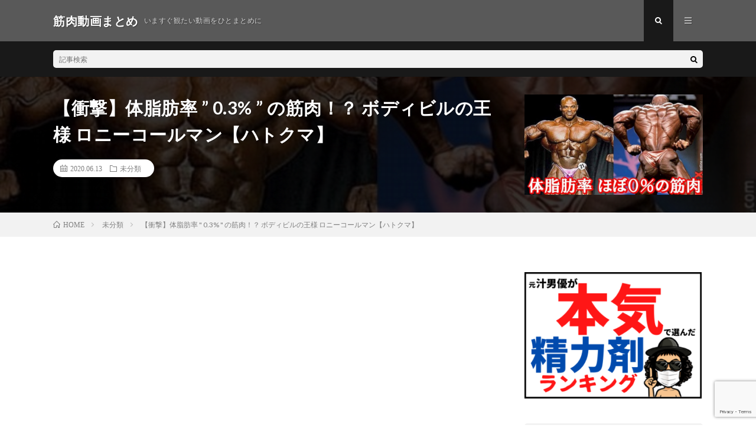

--- FILE ---
content_type: text/html; charset=UTF-8
request_url: https://kinniku-matome.com/2020/06/13/post-1896/
body_size: 9895
content:
<!DOCTYPE html>
<html lang="ja" prefix="og: http://ogp.me/ns#">
<head prefix="og: http://ogp.me/ns# fb: http://ogp.me/ns/fb# article: http://ogp.me/ns/article#">
<meta charset="UTF-8">
<title>【衝撃】体脂肪率 &#8221; 0.3% &#8221; の筋肉！？ ボディビルの王様 ロニーコールマン【ハトクマ】 │ 筋肉動画まとめ</title>
<meta name='robots' content='max-image-preview:large' />
<link rel='stylesheet' id='wp-block-library-css' href='https://kinniku-matome.com/wp-includes/css/dist/block-library/style.min.css?ver=6.1.9' type='text/css' media='all' />
<link rel='stylesheet' id='classic-theme-styles-css' href='https://kinniku-matome.com/wp-includes/css/classic-themes.min.css?ver=1' type='text/css' media='all' />
<style id='global-styles-inline-css' type='text/css'>
body{--wp--preset--color--black: #000000;--wp--preset--color--cyan-bluish-gray: #abb8c3;--wp--preset--color--white: #ffffff;--wp--preset--color--pale-pink: #f78da7;--wp--preset--color--vivid-red: #cf2e2e;--wp--preset--color--luminous-vivid-orange: #ff6900;--wp--preset--color--luminous-vivid-amber: #fcb900;--wp--preset--color--light-green-cyan: #7bdcb5;--wp--preset--color--vivid-green-cyan: #00d084;--wp--preset--color--pale-cyan-blue: #8ed1fc;--wp--preset--color--vivid-cyan-blue: #0693e3;--wp--preset--color--vivid-purple: #9b51e0;--wp--preset--gradient--vivid-cyan-blue-to-vivid-purple: linear-gradient(135deg,rgba(6,147,227,1) 0%,rgb(155,81,224) 100%);--wp--preset--gradient--light-green-cyan-to-vivid-green-cyan: linear-gradient(135deg,rgb(122,220,180) 0%,rgb(0,208,130) 100%);--wp--preset--gradient--luminous-vivid-amber-to-luminous-vivid-orange: linear-gradient(135deg,rgba(252,185,0,1) 0%,rgba(255,105,0,1) 100%);--wp--preset--gradient--luminous-vivid-orange-to-vivid-red: linear-gradient(135deg,rgba(255,105,0,1) 0%,rgb(207,46,46) 100%);--wp--preset--gradient--very-light-gray-to-cyan-bluish-gray: linear-gradient(135deg,rgb(238,238,238) 0%,rgb(169,184,195) 100%);--wp--preset--gradient--cool-to-warm-spectrum: linear-gradient(135deg,rgb(74,234,220) 0%,rgb(151,120,209) 20%,rgb(207,42,186) 40%,rgb(238,44,130) 60%,rgb(251,105,98) 80%,rgb(254,248,76) 100%);--wp--preset--gradient--blush-light-purple: linear-gradient(135deg,rgb(255,206,236) 0%,rgb(152,150,240) 100%);--wp--preset--gradient--blush-bordeaux: linear-gradient(135deg,rgb(254,205,165) 0%,rgb(254,45,45) 50%,rgb(107,0,62) 100%);--wp--preset--gradient--luminous-dusk: linear-gradient(135deg,rgb(255,203,112) 0%,rgb(199,81,192) 50%,rgb(65,88,208) 100%);--wp--preset--gradient--pale-ocean: linear-gradient(135deg,rgb(255,245,203) 0%,rgb(182,227,212) 50%,rgb(51,167,181) 100%);--wp--preset--gradient--electric-grass: linear-gradient(135deg,rgb(202,248,128) 0%,rgb(113,206,126) 100%);--wp--preset--gradient--midnight: linear-gradient(135deg,rgb(2,3,129) 0%,rgb(40,116,252) 100%);--wp--preset--duotone--dark-grayscale: url('#wp-duotone-dark-grayscale');--wp--preset--duotone--grayscale: url('#wp-duotone-grayscale');--wp--preset--duotone--purple-yellow: url('#wp-duotone-purple-yellow');--wp--preset--duotone--blue-red: url('#wp-duotone-blue-red');--wp--preset--duotone--midnight: url('#wp-duotone-midnight');--wp--preset--duotone--magenta-yellow: url('#wp-duotone-magenta-yellow');--wp--preset--duotone--purple-green: url('#wp-duotone-purple-green');--wp--preset--duotone--blue-orange: url('#wp-duotone-blue-orange');--wp--preset--font-size--small: 13px;--wp--preset--font-size--medium: 20px;--wp--preset--font-size--large: 36px;--wp--preset--font-size--x-large: 42px;--wp--preset--spacing--20: 0.44rem;--wp--preset--spacing--30: 0.67rem;--wp--preset--spacing--40: 1rem;--wp--preset--spacing--50: 1.5rem;--wp--preset--spacing--60: 2.25rem;--wp--preset--spacing--70: 3.38rem;--wp--preset--spacing--80: 5.06rem;}:where(.is-layout-flex){gap: 0.5em;}body .is-layout-flow > .alignleft{float: left;margin-inline-start: 0;margin-inline-end: 2em;}body .is-layout-flow > .alignright{float: right;margin-inline-start: 2em;margin-inline-end: 0;}body .is-layout-flow > .aligncenter{margin-left: auto !important;margin-right: auto !important;}body .is-layout-constrained > .alignleft{float: left;margin-inline-start: 0;margin-inline-end: 2em;}body .is-layout-constrained > .alignright{float: right;margin-inline-start: 2em;margin-inline-end: 0;}body .is-layout-constrained > .aligncenter{margin-left: auto !important;margin-right: auto !important;}body .is-layout-constrained > :where(:not(.alignleft):not(.alignright):not(.alignfull)){max-width: var(--wp--style--global--content-size);margin-left: auto !important;margin-right: auto !important;}body .is-layout-constrained > .alignwide{max-width: var(--wp--style--global--wide-size);}body .is-layout-flex{display: flex;}body .is-layout-flex{flex-wrap: wrap;align-items: center;}body .is-layout-flex > *{margin: 0;}:where(.wp-block-columns.is-layout-flex){gap: 2em;}.has-black-color{color: var(--wp--preset--color--black) !important;}.has-cyan-bluish-gray-color{color: var(--wp--preset--color--cyan-bluish-gray) !important;}.has-white-color{color: var(--wp--preset--color--white) !important;}.has-pale-pink-color{color: var(--wp--preset--color--pale-pink) !important;}.has-vivid-red-color{color: var(--wp--preset--color--vivid-red) !important;}.has-luminous-vivid-orange-color{color: var(--wp--preset--color--luminous-vivid-orange) !important;}.has-luminous-vivid-amber-color{color: var(--wp--preset--color--luminous-vivid-amber) !important;}.has-light-green-cyan-color{color: var(--wp--preset--color--light-green-cyan) !important;}.has-vivid-green-cyan-color{color: var(--wp--preset--color--vivid-green-cyan) !important;}.has-pale-cyan-blue-color{color: var(--wp--preset--color--pale-cyan-blue) !important;}.has-vivid-cyan-blue-color{color: var(--wp--preset--color--vivid-cyan-blue) !important;}.has-vivid-purple-color{color: var(--wp--preset--color--vivid-purple) !important;}.has-black-background-color{background-color: var(--wp--preset--color--black) !important;}.has-cyan-bluish-gray-background-color{background-color: var(--wp--preset--color--cyan-bluish-gray) !important;}.has-white-background-color{background-color: var(--wp--preset--color--white) !important;}.has-pale-pink-background-color{background-color: var(--wp--preset--color--pale-pink) !important;}.has-vivid-red-background-color{background-color: var(--wp--preset--color--vivid-red) !important;}.has-luminous-vivid-orange-background-color{background-color: var(--wp--preset--color--luminous-vivid-orange) !important;}.has-luminous-vivid-amber-background-color{background-color: var(--wp--preset--color--luminous-vivid-amber) !important;}.has-light-green-cyan-background-color{background-color: var(--wp--preset--color--light-green-cyan) !important;}.has-vivid-green-cyan-background-color{background-color: var(--wp--preset--color--vivid-green-cyan) !important;}.has-pale-cyan-blue-background-color{background-color: var(--wp--preset--color--pale-cyan-blue) !important;}.has-vivid-cyan-blue-background-color{background-color: var(--wp--preset--color--vivid-cyan-blue) !important;}.has-vivid-purple-background-color{background-color: var(--wp--preset--color--vivid-purple) !important;}.has-black-border-color{border-color: var(--wp--preset--color--black) !important;}.has-cyan-bluish-gray-border-color{border-color: var(--wp--preset--color--cyan-bluish-gray) !important;}.has-white-border-color{border-color: var(--wp--preset--color--white) !important;}.has-pale-pink-border-color{border-color: var(--wp--preset--color--pale-pink) !important;}.has-vivid-red-border-color{border-color: var(--wp--preset--color--vivid-red) !important;}.has-luminous-vivid-orange-border-color{border-color: var(--wp--preset--color--luminous-vivid-orange) !important;}.has-luminous-vivid-amber-border-color{border-color: var(--wp--preset--color--luminous-vivid-amber) !important;}.has-light-green-cyan-border-color{border-color: var(--wp--preset--color--light-green-cyan) !important;}.has-vivid-green-cyan-border-color{border-color: var(--wp--preset--color--vivid-green-cyan) !important;}.has-pale-cyan-blue-border-color{border-color: var(--wp--preset--color--pale-cyan-blue) !important;}.has-vivid-cyan-blue-border-color{border-color: var(--wp--preset--color--vivid-cyan-blue) !important;}.has-vivid-purple-border-color{border-color: var(--wp--preset--color--vivid-purple) !important;}.has-vivid-cyan-blue-to-vivid-purple-gradient-background{background: var(--wp--preset--gradient--vivid-cyan-blue-to-vivid-purple) !important;}.has-light-green-cyan-to-vivid-green-cyan-gradient-background{background: var(--wp--preset--gradient--light-green-cyan-to-vivid-green-cyan) !important;}.has-luminous-vivid-amber-to-luminous-vivid-orange-gradient-background{background: var(--wp--preset--gradient--luminous-vivid-amber-to-luminous-vivid-orange) !important;}.has-luminous-vivid-orange-to-vivid-red-gradient-background{background: var(--wp--preset--gradient--luminous-vivid-orange-to-vivid-red) !important;}.has-very-light-gray-to-cyan-bluish-gray-gradient-background{background: var(--wp--preset--gradient--very-light-gray-to-cyan-bluish-gray) !important;}.has-cool-to-warm-spectrum-gradient-background{background: var(--wp--preset--gradient--cool-to-warm-spectrum) !important;}.has-blush-light-purple-gradient-background{background: var(--wp--preset--gradient--blush-light-purple) !important;}.has-blush-bordeaux-gradient-background{background: var(--wp--preset--gradient--blush-bordeaux) !important;}.has-luminous-dusk-gradient-background{background: var(--wp--preset--gradient--luminous-dusk) !important;}.has-pale-ocean-gradient-background{background: var(--wp--preset--gradient--pale-ocean) !important;}.has-electric-grass-gradient-background{background: var(--wp--preset--gradient--electric-grass) !important;}.has-midnight-gradient-background{background: var(--wp--preset--gradient--midnight) !important;}.has-small-font-size{font-size: var(--wp--preset--font-size--small) !important;}.has-medium-font-size{font-size: var(--wp--preset--font-size--medium) !important;}.has-large-font-size{font-size: var(--wp--preset--font-size--large) !important;}.has-x-large-font-size{font-size: var(--wp--preset--font-size--x-large) !important;}
.wp-block-navigation a:where(:not(.wp-element-button)){color: inherit;}
:where(.wp-block-columns.is-layout-flex){gap: 2em;}
.wp-block-pullquote{font-size: 1.5em;line-height: 1.6;}
</style>
<link rel='stylesheet' id='contact-form-7-css' href='https://kinniku-matome.com/wp-content/plugins/contact-form-7/includes/css/styles.css?ver=5.7.2' type='text/css' media='all' />
<link rel='stylesheet' id='video-blogster-pro-frontend-css' href='https://kinniku-matome.com/wp-content/plugins/video-blogster-pro/video-blogster-frontend.css?ver=4.8.2' type='text/css' media='all' />
<link rel="https://api.w.org/" href="https://kinniku-matome.com/wp-json/" /><link rel="alternate" type="application/json" href="https://kinniku-matome.com/wp-json/wp/v2/posts/1896" /><link rel="canonical" href="https://kinniku-matome.com/2020/06/13/post-1896/" />
<link rel="alternate" type="application/json+oembed" href="https://kinniku-matome.com/wp-json/oembed/1.0/embed?url=https%3A%2F%2Fkinniku-matome.com%2F2020%2F06%2F13%2Fpost-1896%2F" />
<link rel="alternate" type="text/xml+oembed" href="https://kinniku-matome.com/wp-json/oembed/1.0/embed?url=https%3A%2F%2Fkinniku-matome.com%2F2020%2F06%2F13%2Fpost-1896%2F&#038;format=xml" />
<link rel="stylesheet" href="https://kinniku-matome.com/wp-content/themes/lionmedia/style.css">
<link rel="stylesheet" href="https://kinniku-matome.com/wp-content/themes/lionmedia/css/content.css">
<link rel="stylesheet" href="https://kinniku-matome.com/wp-content/themes/lionmedia-child/style.css">
<link rel="stylesheet" href="https://kinniku-matome.com/wp-content/themes/lionmedia/css/icon.css">
<link rel="stylesheet" href="https://fonts.googleapis.com/css?family=Lato:400,700,900">
<meta http-equiv="X-UA-Compatible" content="IE=edge">
<meta name="viewport" content="width=device-width, initial-scale=1, shrink-to-fit=no">
<link rel="amphtml" href="https://kinniku-matome.com/2020/06/13/post-1896/?amp=1">
<link rel="dns-prefetch" href="//www.google.com">
<link rel="dns-prefetch" href="//www.google-analytics.com">
<link rel="dns-prefetch" href="//fonts.googleapis.com">
<link rel="dns-prefetch" href="//fonts.gstatic.com">
<link rel="dns-prefetch" href="//pagead2.googlesyndication.com">
<link rel="dns-prefetch" href="//googleads.g.doubleclick.net">
<link rel="dns-prefetch" href="//www.gstatic.com">
<style type="text/css">
.l-header,
.searchNavi__title,
.key__cat,
.eyecatch__cat,
.rankingBox__title,
.categoryDescription,
.pagetop,
.contactTable__header .required,
.heading.heading-primary .heading__bg,
.btn__link:hover,
.widget .tag-cloud-link:hover,
.comment-respond .submit:hover,
.comments__list .comment-reply-link:hover,
.widget .calendar_wrap tbody a:hover,
.comments__list .comment-meta,
.ctaPost__btn{background:#595959;}

.heading.heading-first,
.heading.heading-widget::before,
.heading.heading-footer::before,
.btn__link,
.widget .tag-cloud-link,
.comment-respond .submit,
.comments__list .comment-reply-link,
.content a:hover,
.t-light .l-footer,
.ctaPost__btn{border-color:#595959;}

.categoryBox__title,
.dateList__item a[rel=tag]:hover,
.dateList__item a[rel=category]:hover,
.copySns__copyLink:hover,
.btn__link,
.widget .tag-cloud-link,
.comment-respond .submit,
.comments__list .comment-reply-link,
.widget a:hover,
.widget ul li .rsswidget,
.content a,
.related__title,
.ctaPost__btn:hover{color:#595959;}

.c-user01 {color:#000 !important}
.bgc-user01 {background:#000 !important}
.hc-user01:hover {color:#000 !important}
.c-user02 {color:#000 !important}
.bgc-user02 {background:#000 !important}
.hc-user02:hover {color:#000 !important}
.c-user03 {color:#000 !important}
.bgc-user03 {background:#000 !important}
.hc-user03:hover {color:#000 !important}
.c-user04 {color:#000 !important}
.bgc-user04 {background:#000 !important}
.hc-user04:hover {color:#000 !important}
.c-user05 {color:#000 !important}
.bgc-user05 {background:#000 !important}
.hc-user05:hover {color:#000 !important}

.singleTitle {background-image:url("https://kinniku-matome.com/wp-content/uploads/2020/06/0.3--730x410.jpg");}

.content h2{color:#191919;}
.content h2:first-letter{
	font-size:3.2rem;
	padding-bottom:5px;
	border-bottom:3px solid;
	color:#f0b200;
}
.content h3{
	padding:20px;
	color:#191919;
	border: 1px solid #E5E5E5;
	border-left: 5px solid #f0b200;
}
</style>
<script data-ad-client="ca-pub-4023892580712840" async src="https://pagead2.googlesyndication.com/pagead/js/adsbygoogle.js"></script><link rel="icon" href="https://kinniku-matome.com/wp-content/uploads/2020/04/cropped-kin29fabicon01-32x32.png" sizes="32x32" />
<link rel="icon" href="https://kinniku-matome.com/wp-content/uploads/2020/04/cropped-kin29fabicon01-192x192.png" sizes="192x192" />
<link rel="apple-touch-icon" href="https://kinniku-matome.com/wp-content/uploads/2020/04/cropped-kin29fabicon01-180x180.png" />
<meta name="msapplication-TileImage" content="https://kinniku-matome.com/wp-content/uploads/2020/04/cropped-kin29fabicon01-270x270.png" />
<meta property="og:site_name" content="筋肉動画まとめ" />
<meta property="og:type" content="article" />
<meta property="og:title" content="【衝撃】体脂肪率 &#8221; 0.3% &#8221; の筋肉！？ ボディビルの王様 ロニーコールマン【ハトクマ】" />
<meta property="og:description" content="本当に体脂肪率0.3%なんて可能なんでしょうか？ ロニー・コールマンの体脂肪率がそれくらいとなると、１%を割るボディビルダーは結構多いという事になりますね&#8230; 後、アンドレアス・マンツァーなのかムンツァーなのか。 グーグル先生の発" />
<meta property="og:url" content="https://kinniku-matome.com/2020/06/13/post-1896/" />
<meta property="og:image" content="https://kinniku-matome.com/wp-content/uploads/2020/06/0.3--730x410.jpg" />
<meta name="twitter:card" content="summary" />



</head>
<body class="t-dark">


  
  <!--l-header-->
  <header class="l-header">
    <div class="container">
      
      <div class="siteTitle">

              <p class="siteTitle__name  u-txtShdw">
          <a class="siteTitle__link" href="https://kinniku-matome.com">
            <span class="siteTitle__main">筋肉動画まとめ</span>
          </a>
          <span class="siteTitle__sub">いますぐ観たい動画をひとまとめに</span>
		</p>	        </div>
      
      <nav class="menuNavi">      
                <ul class="menuNavi__list">
		              <li class="menuNavi__item u-txtShdw"><span class="menuNavi__link menuNavi__link-current icon-search" id="menuNavi__search" onclick="toggle__search();"></span></li>
            <li class="menuNavi__item u-txtShdw"><span class="menuNavi__link icon-menu" id="menuNavi__menu" onclick="toggle__menu();"></span></li>
                  </ul>
      </nav>
      
    </div>
  </header>
  <!--/l-header-->
  
  <!--l-extra-->
        <div class="l-extra" id="extra__search">
      <div class="container">
        <div class="searchNavi">
                    
                <div class="searchBox">
        <form class="searchBox__form" method="get" target="_top" action="https://kinniku-matome.com/" >
          <input class="searchBox__input" type="text" maxlength="50" name="s" placeholder="記事検索"><button class="searchBox__submit icon-search" type="submit" value="search"> </button>
        </form>
      </div>        </div>
      </div>
    </div>
        
    <div class="l-extraNone" id="extra__menu">
      <div class="container container-max">
        <nav class="globalNavi">
          <ul class="globalNavi__list">
          		    <li class="page_item page-item-2036"><a href="https://kinniku-matome.com/contact-us/">お問い合わせ</a></li>
<li class="page_item page-item-2031"><a href="https://kinniku-matome.com/policy/">プライバシーポリシー</a></li>
<li class="page_item page-item-2"><a href="https://kinniku-matome.com/profile/">プロフィール</a></li>
<li class="page_item page-item-2033"><a href="https://kinniku-matome.com/about-us/">運営者情報</a></li>
	                                    </ul>
        </nav>
      </div>
    </div>
  <!--/l-extra-->

  <div class="singleTitle">
    <div class="container">
    
      <!-- タイトル -->
      <div class="singleTitle__heading">
        <h1 class="heading heading-singleTitle u-txtShdw">【衝撃】体脂肪率 &#8221; 0.3% &#8221; の筋肉！？ ボディビルの王様 ロニーコールマン【ハトクマ】</h1>        
        
        <ul class="dateList dateList-singleTitle">
          <li class="dateList__item icon-calendar">2020.06.13</li>
          <li class="dateList__item icon-folder"><a class="hc" href="https://kinniku-matome.com/category/%e6%9c%aa%e5%88%86%e9%a1%9e/" rel="category">未分類</a></li>
                  </ul>
        
        
        
      </div>
      <!-- /タイトル -->

      <!-- アイキャッチ -->
      <div class="eyecatch eyecatch-singleTitle">
        		  <img src="https://kinniku-matome.com/wp-content/uploads/2020/06/0.3--730x410.jpg" alt="【衝撃】体脂肪率 &#8221; 0.3% &#8221; の筋肉！？ ボディビルの王様 ロニーコールマン【ハトクマ】" width="730" height="410" >
		  	      
      </div>
      <!-- /アイキャッチ -->

    </div>
  </div>
<div class="breadcrumb" ><div class="container" ><ul class="breadcrumb__list"><li class="breadcrumb__item" itemscope itemtype="http://data-vocabulary.org/Breadcrumb"><a href="https://kinniku-matome.com/" itemprop="url"><span class="icon-home" itemprop="title">HOME</span></a></li><li class="breadcrumb__item" itemscope itemtype="http://data-vocabulary.org/Breadcrumb"><a href="https://kinniku-matome.com/category/%e6%9c%aa%e5%88%86%e9%a1%9e/" itemprop="url"><span itemprop="title">未分類</span></a></li><li class="breadcrumb__item">【衝撃】体脂肪率 " 0.3% " の筋肉！？ ボディビルの王様 ロニーコールマン【ハトクマ】</li></ul></div></div>
  <!-- l-wrapper -->
  <div class="l-wrapper">
	
    <!-- l-main -->
    <main class="l-main">
           
	        <!-- 記事上シェアボタン -->
        	  <!-- /記事上シェアボタン -->
	  
	        
            
      
	  
	        <section class="content">
	    <p><iframe loading="lazy" width="480" height="270" src="https://www.youtube.com/embed/dt9ug7qyFP8?feature=oembed" frameborder="0" allow="accelerometer; autoplay; encrypted-media; gyroscope; picture-in-picture" allowfullscreen></iframe></p>
<p>本当に体脂肪率0.3%なんて可能なんでしょうか？<br />
ロニー・コールマンの体脂肪率がそれくらいとなると、１%を割るボディビルダーは結構多いという事になりますね&#8230;</p>
<p>後、アンドレアス・マンツァーなのかムンツァーなのか。<br />
グーグル先生の発音はマンツァーでした。</p>
<p>引用元はコチラ↓<br />
Ronnie Coleman (ロニー・コールマン) のインスタグラム<br />
https://www.instagram.com/ronniecoleman8/</p>
<p>Ronnie Coleman Fans (ロニー・コールマンのファン) のインスタグラム<br />
https://www.instagram.com/ronniecoleman.fans/</p>
<p>Andreas Munzer (アンドレアス・マンツァー) のインスタグラム<br />
https://www.instagram.com/_andreasmunzer/</p>
<p>↓↓RedCon1のサプリメント購入が出来る公式サイトはコチラ↓↓<br />
http://www.redcon1.com/?aff=8379</p>
<p>常時20%OFFになる割引コード↓↓<br />
T20TomoyaH</p>
<p>動画がいいなと思っていただけたら&#8221;高評価&#8221;押してください！！<br />
少しでも面白いと思って頂けたら是非【チャンネル登録】お願いします！！<br />
皆様の応援が動画投稿の力になります！！！！！</p>
<p>筋肉に興味がない人でも見れるような、筋肉に興味を持ってくれるような<br />
筋肉・ダイエット・フィットネス全般ネタを基本的に毎日投稿中！</p>
<p>*****↓チャンネルはコチラ↓*****<br />
https://www.youtube.com/channel/UCngoFKlTPRHju2cYhTSizHA</p>
<p>各種SNSはコチラ↓</p>
<p>インスタ<br />
https://www.instagram.com/hatopopo128/</p>
<p>使わせて頂いているフリーBGMはコチラ↓</p>
<p>DOVA-SYNDROME様<br />
https://dova-s.jp/bgm/</p>
<p>魔王魂様<br />
https://maoudamashii.jokersounds.com/</p>
<p>仕事の依頼等は<br />
インスタグラムのDMもしくは<br />
hatopopo128@gmail.com まで<br />
直接メールを下さい<br />
ご対応させて頂きます。</p>
<p>#体脂肪 #筋肉 #衝撃 #ハトクマ</p>
      </section>
	        
      
      
      
	        <!-- 記事下シェアボタン -->
        	  <!-- /記事下シェアボタン -->
	  


      

      
	        
            
      


      

	  
	        <!-- プロフィール -->
	  <aside class="profile">
	    <div class="profile__imgArea">
	      		  <img src="" alt="kin29" width="60" height="60" >
		  	        

	      <ul class="profile__list">
	  	    	      </ul>  
	    </div>
	    <div class="profile__contents">
	      <h2 class="profile__name">Author：kin29            <span class="btn"><a class="btn__link btn__link-profile" href="https://kinniku-matome.com/author/kin29/">投稿一覧</a></span>
          </h2>
	                <div class="profile__description"></div>
	    </div>
	  </aside>
      <!-- /プロフィール -->
	  	  


	  
	        <!-- 関連記事 -->
	  <aside class="related"><h2 class="heading heading-primary">関連する記事</h2><ul class="related__list">	      <li class="related__item">
	        <a class="related__imgLink" href="https://kinniku-matome.com/2021/02/20/post-4567/" title="【新企画】同じ食材でも効率よく筋肉をつける為には『どっちがいいのか？』を解説いたします。生卵かゆで卵、蕎麦かうどん、そして牛肉か豚肉か？">
					      <img src="https://kinniku-matome.com/wp-content/uploads/2021/02/unnamed-file-68-150x150.jpg" alt="【新企画】同じ食材でも効率よく筋肉をつける為には『どっちがいいのか？』を解説いたします。生卵かゆで卵、蕎麦かうどん、そして牛肉か豚肉か？" width="150" height="150" >
			  		    	        </a>
	        <h3 class="related__title">
	          <a href="https://kinniku-matome.com/2021/02/20/post-4567/">【新企画】同じ食材でも効率よく筋肉をつける為には『どっちがいいのか？』を解説いたします。生卵かゆで卵、蕎麦かうどん、そして牛肉か豚肉か？</a>
	                        <span class="icon-calendar">2021.02.20</span>
              	        </h3>
	        <p class="related__contents">※動画内では「ゆで卵」となっておりますが、熱を加えるという点では焼いても同じと言えます。 ※ゆで卵(固)のP吸収率が50%となっておりますが、正確には[…]</p>
	      </li>
	  		      <li class="related__item">
	        <a class="related__imgLink" href="https://kinniku-matome.com/2021/06/30/post-5765/" title="横紋筋肉腫">
					      <img src="https://kinniku-matome.com/wp-content/uploads/2021/06/unnamed-file-83-150x150.jpg" alt="横紋筋肉腫" width="150" height="150" >
			  		    	        </a>
	        <h3 class="related__title">
	          <a href="https://kinniku-matome.com/2021/06/30/post-5765/">横紋筋肉腫</a>
	                        <span class="icon-calendar">2021.06.30</span>
              	        </h3>
	        <p class="related__contents">横紋筋肉腫, by Wikipedia https://ja.wikipedia.org/wiki?curid=2907268 / CC BY SA […]</p>
	      </li>
	  		      <li class="related__item">
	        <a class="related__imgLink" href="https://kinniku-matome.com/2021/10/21/post-7638/" title="ただショルダープレスをやるだけの動画　#shorts #筋トレ #筋肉 #肩トレ #肩トレーニング #ショルダープレス #三角筋 #ダンベル何キロ持てる #ダンベルトレーニング #ダンベル">
					      <img src="https://kinniku-matome.com/wp-content/uploads/2021/10/shorts-1-3-150x150.jpg" alt="ただショルダープレスをやるだけの動画　#shorts #筋トレ #筋肉 #肩トレ #肩トレーニング #ショルダープレス #三角筋 #ダンベル何キロ持てる #ダンベルトレーニング #ダンベル" width="150" height="150" >
			  		    	        </a>
	        <h3 class="related__title">
	          <a href="https://kinniku-matome.com/2021/10/21/post-7638/">ただショルダープレスをやるだけの動画　#shorts #筋トレ #筋肉 #肩トレ #肩トレーニング #ショルダープレス #三角筋 #ダンベル何キロ持てる #ダンベルトレーニング #ダンベル</a>
	                        <span class="icon-calendar">2021.10.21</span>
              	        </h3>
	        <p class="related__contents">[…]</p>
	      </li>
	  	</ul></aside>	        <!-- /関連記事 -->
	  	  


	  
	        <!-- コメント -->
                    <!-- /コメント -->
	  	  

	  
	        <!-- PVカウンター -->
        	  <!-- /PVカウンター -->
	        
      
    </main>
    <!-- /l-main -->

    
	    <!-- l-sidebar -->
          <div class="l-sidebar">
	  
	          <aside class="widget"><a href="https://xn--u9jtf1a1a4f9kp65stmav542a.com/"><img width="300" height="214" src="https://kinniku-matome.com/wp-content/uploads/2021/01/見出しを追加-300x214.png" class="image wp-image-4141  attachment-medium size-medium" alt="精力剤ランキング" decoding="async" loading="lazy" style="max-width: 100%; height: auto;" /></a></aside><aside class="widget">      <div class="searchBox">
        <form class="searchBox__form" method="get" target="_top" action="https://kinniku-matome.com/" >
          <input class="searchBox__input" type="text" maxlength="50" name="s" placeholder="記事検索"><button class="searchBox__submit icon-search" type="submit" value="search"> </button>
        </form>
      </div></aside><aside class="widget"><h2 class="heading heading-widget">最近の投稿</h2>            <ol class="imgListWidget">
                              
              <li class="imgListWidget__item">
                <a class="imgListWidget__borderBox" href="https://kinniku-matome.com/2022/04/14/post-11383/" title="【シニア向けストレッチ】慢性腰痛を緩和する腰の筋肉のストレッチ"><span>
                                  <img width="150" height="150" src="https://kinniku-matome.com/wp-content/uploads/2022/04/unnamed-file-39-150x150.jpg" class="attachment-thumbnail size-thumbnail wp-post-image" alt="" decoding="async" loading="lazy" />                                </span></a>
                <h3 class="imgListWidget__title">
                  <a href="https://kinniku-matome.com/2022/04/14/post-11383/">【シニア向けストレッチ】慢性腰痛を緩和する腰の筋肉のストレッチ</a>
                                  </h3>
              </li>
                              
              <li class="imgListWidget__item">
                <a class="imgListWidget__borderBox" href="https://kinniku-matome.com/2022/04/14/post-11380/" title="筋肉男子の撮影風景４８　ジジさんコラボ　もっこりヌードな男下着GX3編"><span>
                                  <img width="150" height="150" src="https://kinniku-matome.com/wp-content/uploads/2022/04/GX3-150x150.jpg" class="attachment-thumbnail size-thumbnail wp-post-image" alt="" decoding="async" loading="lazy" />                                </span></a>
                <h3 class="imgListWidget__title">
                  <a href="https://kinniku-matome.com/2022/04/14/post-11380/">筋肉男子の撮影風景４８　ジジさんコラボ　もっこりヌードな男下着GX3編</a>
                                  </h3>
              </li>
                              
              <li class="imgListWidget__item">
                <a class="imgListWidget__borderBox" href="https://kinniku-matome.com/2022/04/14/post-11377/" title="ヤー！筋肉トレーニング【Valorant/ヴァロラント】"><span>
                                  <img width="150" height="150" src="https://kinniku-matome.com/wp-content/uploads/2022/04/Valorant-150x150.jpg" class="attachment-thumbnail size-thumbnail wp-post-image" alt="" decoding="async" loading="lazy" />                                </span></a>
                <h3 class="imgListWidget__title">
                  <a href="https://kinniku-matome.com/2022/04/14/post-11377/">ヤー！筋肉トレーニング【Valorant/ヴァロラント】</a>
                                  </h3>
              </li>
                              
              <li class="imgListWidget__item">
                <a class="imgListWidget__borderBox" href="https://kinniku-matome.com/2022/04/14/post-11374/" title="念願のハックスクワット導入！！筋肉に全振りした家が完成しました！！！"><span>
                                  <img width="150" height="150" src="https://kinniku-matome.com/wp-content/uploads/2022/04/unnamed-file-38-150x150.jpg" class="attachment-thumbnail size-thumbnail wp-post-image" alt="" decoding="async" loading="lazy" />                                </span></a>
                <h3 class="imgListWidget__title">
                  <a href="https://kinniku-matome.com/2022/04/14/post-11374/">念願のハックスクワット導入！！筋肉に全振りした家が完成しました！！！</a>
                                  </h3>
              </li>
                              
              <li class="imgListWidget__item">
                <a class="imgListWidget__borderBox" href="https://kinniku-matome.com/2022/04/14/post-11371/" title="【千本桜】筋肉ゲイが「原キーで」歌ってみた【ヴィジュアル系風】"><span>
                                  <img width="150" height="150" src="https://kinniku-matome.com/wp-content/uploads/2022/04/unnamed-file-37-150x150.jpg" class="attachment-thumbnail size-thumbnail wp-post-image" alt="" decoding="async" loading="lazy" />                                </span></a>
                <h3 class="imgListWidget__title">
                  <a href="https://kinniku-matome.com/2022/04/14/post-11371/">【千本桜】筋肉ゲイが「原キーで」歌ってみた【ヴィジュアル系風】</a>
                                  </h3>
              </li>
                              
              <li class="imgListWidget__item">
                <a class="imgListWidget__borderBox" href="https://kinniku-matome.com/2022/04/14/post-11368/" title="筋肉は裏切らないELDEN RING 160[古騎士、イシュトバーン]"><span>
                                  <img width="150" height="150" src="https://kinniku-matome.com/wp-content/uploads/2022/04/ELDEN-RING-160-150x150.jpg" class="attachment-thumbnail size-thumbnail wp-post-image" alt="" decoding="async" loading="lazy" />                                </span></a>
                <h3 class="imgListWidget__title">
                  <a href="https://kinniku-matome.com/2022/04/14/post-11368/">筋肉は裏切らないELDEN RING 160[古騎士、イシュトバーン]</a>
                                  </h3>
              </li>
                              
              <li class="imgListWidget__item">
                <a class="imgListWidget__borderBox" href="https://kinniku-matome.com/2022/04/14/post-11365/" title="筋肉は裏切らないELDEN RING 161[責問官ギーザ]"><span>
                                  <img width="150" height="150" src="https://kinniku-matome.com/wp-content/uploads/2022/04/ELDEN-RING-161-150x150.jpg" class="attachment-thumbnail size-thumbnail wp-post-image" alt="" decoding="async" loading="lazy" />                                </span></a>
                <h3 class="imgListWidget__title">
                  <a href="https://kinniku-matome.com/2022/04/14/post-11365/">筋肉は裏切らないELDEN RING 161[責問官ギーザ]</a>
                                  </h3>
              </li>
                              
              <li class="imgListWidget__item">
                <a class="imgListWidget__borderBox" href="https://kinniku-matome.com/2022/04/14/post-11362/" title="筋肉は裏切らないELDEN RING 162[大角のトラゴス]"><span>
                                  <img width="150" height="150" src="https://kinniku-matome.com/wp-content/uploads/2022/04/ELDEN-RING-162-150x150.jpg" class="attachment-thumbnail size-thumbnail wp-post-image" alt="" decoding="async" loading="lazy" />                                </span></a>
                <h3 class="imgListWidget__title">
                  <a href="https://kinniku-matome.com/2022/04/14/post-11362/">筋肉は裏切らないELDEN RING 162[大角のトラゴス]</a>
                                  </h3>
              </li>
                              
              <li class="imgListWidget__item">
                <a class="imgListWidget__borderBox" href="https://kinniku-matome.com/2022/04/14/post-11359/" title="【アリエス杯本育成】ラジオ体操真面目にやったら筋肉痛になった人のクリオグリ本育成の生配信【概要欄お願いします】#ウマ娘"><span>
                                  <img width="150" height="150" src="https://kinniku-matome.com/wp-content/uploads/2022/04/unnamed-file-36-150x150.jpg" class="attachment-thumbnail size-thumbnail wp-post-image" alt="" decoding="async" loading="lazy" />                                </span></a>
                <h3 class="imgListWidget__title">
                  <a href="https://kinniku-matome.com/2022/04/14/post-11359/">【アリエス杯本育成】ラジオ体操真面目にやったら筋肉痛になった人のクリオグリ本育成の生配信【概要欄お願いします】#ウマ娘</a>
                                  </h3>
              </li>
                              
              <li class="imgListWidget__item">
                <a class="imgListWidget__borderBox" href="https://kinniku-matome.com/2022/04/14/post-11356/" title="#36 29歳/職業筋肉/山の上でのお仕事に1日密着ルーティン"><span>
                                  <img width="150" height="150" src="https://kinniku-matome.com/wp-content/uploads/2022/04/36-291-150x150.jpg" class="attachment-thumbnail size-thumbnail wp-post-image" alt="" decoding="async" loading="lazy" />                                </span></a>
                <h3 class="imgListWidget__title">
                  <a href="https://kinniku-matome.com/2022/04/14/post-11356/">#36 29歳/職業筋肉/山の上でのお仕事に1日密着ルーティン</a>
                                  </h3>
              </li>
                          </ol>
            </aside>	  	  
	      
    </div>

    <!-- /l-sidebar -->
	    
    
  </div>
  <!-- /l-wrapper -->
  
    <div class="categoryBox categoryBox-gray">

    <div class="container">
    
      <h2 class="heading heading-primary">
        <span class="heading__bg u-txtShdw bgc">未分類</span>カテゴリの最新記事
      </h2>
      
      <ul class="categoryBox__list">
                        <li class="categoryBox__item">

          <div class="eyecatch eyecatch-archive">
            <a href="https://kinniku-matome.com/2022/04/14/post-11383/">
              		        <img src="https://kinniku-matome.com/wp-content/uploads/2022/04/unnamed-file-39-730x410.jpg" alt="【シニア向けストレッチ】慢性腰痛を緩和する腰の筋肉のストレッチ" width="730" height="410" >		                  </a>
          </div>
          
                    <ul class="dateList dateList-archive">
                        <li class="dateList__item icon-calendar">2022.04.14</li>
                                  </ul>
                    
          <h2 class="heading heading-archive ">
            <a class="hc" href="https://kinniku-matome.com/2022/04/14/post-11383/">【シニア向けストレッチ】慢性腰痛を緩和する腰の筋肉のストレッチ</a>
          </h2>

        </li>
                <li class="categoryBox__item">

          <div class="eyecatch eyecatch-archive">
            <a href="https://kinniku-matome.com/2022/04/14/post-11380/">
              		        <img src="https://kinniku-matome.com/wp-content/uploads/2022/04/GX3-640x410.jpg" alt="筋肉男子の撮影風景４８　ジジさんコラボ　もっこりヌードな男下着GX3編" width="640" height="410" >		                  </a>
          </div>
          
                    <ul class="dateList dateList-archive">
                        <li class="dateList__item icon-calendar">2022.04.14</li>
                                  </ul>
                    
          <h2 class="heading heading-archive ">
            <a class="hc" href="https://kinniku-matome.com/2022/04/14/post-11380/">筋肉男子の撮影風景４８　ジジさんコラボ　もっこりヌードな男下着GX3編</a>
          </h2>

        </li>
                <li class="categoryBox__item">

          <div class="eyecatch eyecatch-archive">
            <a href="https://kinniku-matome.com/2022/04/14/post-11377/">
              		        <img src="https://kinniku-matome.com/wp-content/uploads/2022/04/Valorant-730x410.jpg" alt="ヤー！筋肉トレーニング【Valorant/ヴァロラント】" width="730" height="410" >		                  </a>
          </div>
          
                    <ul class="dateList dateList-archive">
                        <li class="dateList__item icon-calendar">2022.04.14</li>
                                  </ul>
                    
          <h2 class="heading heading-archive ">
            <a class="hc" href="https://kinniku-matome.com/2022/04/14/post-11377/">ヤー！筋肉トレーニング【Valorant/ヴァロラント】</a>
          </h2>

        </li>
                <li class="categoryBox__item">

          <div class="eyecatch eyecatch-archive">
            <a href="https://kinniku-matome.com/2022/04/14/post-11374/">
              		        <img src="https://kinniku-matome.com/wp-content/uploads/2022/04/unnamed-file-38-730x410.jpg" alt="念願のハックスクワット導入！！筋肉に全振りした家が完成しました！！！" width="730" height="410" >		                  </a>
          </div>
          
                    <ul class="dateList dateList-archive">
                        <li class="dateList__item icon-calendar">2022.04.14</li>
                                  </ul>
                    
          <h2 class="heading heading-archive ">
            <a class="hc" href="https://kinniku-matome.com/2022/04/14/post-11374/">念願のハックスクワット導入！！筋肉に全振りした家が完成しました！！！</a>
          </h2>

        </li>
                <li class="categoryBox__item">

          <div class="eyecatch eyecatch-archive">
            <a href="https://kinniku-matome.com/2022/04/14/post-11371/">
              		        <img src="https://kinniku-matome.com/wp-content/uploads/2022/04/unnamed-file-37-730x410.jpg" alt="【千本桜】筋肉ゲイが「原キーで」歌ってみた【ヴィジュアル系風】" width="730" height="410" >		                  </a>
          </div>
          
                    <ul class="dateList dateList-archive">
                        <li class="dateList__item icon-calendar">2022.04.14</li>
                                  </ul>
                    
          <h2 class="heading heading-archive ">
            <a class="hc" href="https://kinniku-matome.com/2022/04/14/post-11371/">【千本桜】筋肉ゲイが「原キーで」歌ってみた【ヴィジュアル系風】</a>
          </h2>

        </li>
                <li class="categoryBox__item">

          <div class="eyecatch eyecatch-archive">
            <a href="https://kinniku-matome.com/2022/04/14/post-11368/">
              		        <img src="https://kinniku-matome.com/wp-content/uploads/2022/04/ELDEN-RING-160-730x410.jpg" alt="筋肉は裏切らないELDEN RING 160[古騎士、イシュトバーン]" width="730" height="410" >		                  </a>
          </div>
          
                    <ul class="dateList dateList-archive">
                        <li class="dateList__item icon-calendar">2022.04.14</li>
                                  </ul>
                    
          <h2 class="heading heading-archive ">
            <a class="hc" href="https://kinniku-matome.com/2022/04/14/post-11368/">筋肉は裏切らないELDEN RING 160[古騎士、イシュトバーン]</a>
          </h2>

        </li>
              </ul>
    </div>
  </div>
  


  <!-- schema -->
  <script type="application/ld+json">
  {
  "@context": "http://schema.org",
  "@type": "Article ",
  "mainEntityOfPage":{
	  "@type": "WebPage",
	  "@id": "https://kinniku-matome.com/2020/06/13/post-1896/"
  },
  "headline": "【衝撃】体脂肪率 &#8221; 0.3% &#8221; の筋肉！？ ボディビルの王様 ロニーコールマン【ハトクマ】",
  "image": {
	  "@type": "ImageObject",
	  "url": "https://kinniku-matome.com/wp-content/uploads/2022/04/ELDEN-RING-160-730x410.jpg",
	  "height": "410",
	  "width": "730"
	    },
  "datePublished": "2020-06-13T22:15:27+0900",
  "dateModified": "2020-06-13T22:15:27+0900",
  "author": {
	  "@type": "Person",
	  "name": "kin29"
  },
  "publisher": {
	  "@type": "Organization",
	  "name": "筋肉動画まとめ",
	  "logo": {
		  "@type": "ImageObject",
		  		    		    "url": "",
		    "width": "",
		    "height":""
		    		  	  }
  },
  "description": "本当に体脂肪率0.3%なんて可能なんでしょうか？ ロニー・コールマンの体脂肪率がそれくらいとなると、１%を割るボディビルダーは結構多いという事になりますね&#8230; 後、アンドレアス・マンツァーなのかムンツァーなのか。 グーグル先生の発音はマンツァーでした。 引用元はコチラ↓ Ronnie Coleman (ロニー・コールマン) のインスタグラム https://www.instagram.c [&hellip;]"
  }
  </script>
  <!-- /schema -->




  <!--l-footer-->
  <footer class="l-footer">
    <div class="container">
      <div class="pagetop u-txtShdw"><a class="pagetop__link" href="#top">Back to Top</a></div>
      
                  
      <div class="copySns copySns-noBorder">
        <div class="copySns__copy">
                      © Copyright 2026 <a class="copySns__copyLink" href="https://kinniku-matome.com">筋肉動画まとめ</a>.
          	      <span class="copySns__copyInfo u-none">
		    筋肉動画まとめ by <a class="copySns__copyLink" href="http://fit-jp.com/" target="_blank">FIT-Web Create</a>. Powered by <a class="copySns__copyLink" href="https://wordpress.org/" target="_blank">WordPress</a>.
          </span>
        </div>
      
                      
      </div>

    </div>     
  </footer>
  <!-- /l-footer -->

      <script type='text/javascript' src='https://kinniku-matome.com/wp-content/plugins/contact-form-7/includes/swv/js/index.js?ver=5.7.2' id='swv-js'></script>
<script type='text/javascript' id='contact-form-7-js-extra'>
/* <![CDATA[ */
var wpcf7 = {"api":{"root":"https:\/\/kinniku-matome.com\/wp-json\/","namespace":"contact-form-7\/v1"}};
/* ]]> */
</script>
<script type='text/javascript' src='https://kinniku-matome.com/wp-content/plugins/contact-form-7/includes/js/index.js?ver=5.7.2' id='contact-form-7-js'></script>
<script type='text/javascript' src='https://www.google.com/recaptcha/api.js?render=6LdnVAkdAAAAAKmkLB5a5w1yJIx2IUL0s1jz8M1M&#038;ver=3.0' id='google-recaptcha-js'></script>
<script type='text/javascript' src='https://kinniku-matome.com/wp-includes/js/dist/vendor/regenerator-runtime.min.js?ver=0.13.9' id='regenerator-runtime-js'></script>
<script type='text/javascript' src='https://kinniku-matome.com/wp-includes/js/dist/vendor/wp-polyfill.min.js?ver=3.15.0' id='wp-polyfill-js'></script>
<script type='text/javascript' id='wpcf7-recaptcha-js-extra'>
/* <![CDATA[ */
var wpcf7_recaptcha = {"sitekey":"6LdnVAkdAAAAAKmkLB5a5w1yJIx2IUL0s1jz8M1M","actions":{"homepage":"homepage","contactform":"contactform"}};
/* ]]> */
</script>
<script type='text/javascript' src='https://kinniku-matome.com/wp-content/plugins/contact-form-7/modules/recaptcha/index.js?ver=5.7.2' id='wpcf7-recaptcha-js'></script>
<script type='text/javascript' src='https://kinniku-matome.com/wp-includes/js/comment-reply.min.js?ver=6.1.9' id='comment-reply-js'></script>
<script>
function toggle__search(){
	extra__search.className="l-extra";
	extra__menu.className="l-extraNone";
	menuNavi__search.className = "menuNavi__link menuNavi__link-current icon-search ";
	menuNavi__menu.className = "menuNavi__link icon-menu";
}

function toggle__menu(){
	extra__search.className="l-extraNone";
	extra__menu.className="l-extra";
	menuNavi__search.className = "menuNavi__link icon-search";
	menuNavi__menu.className = "menuNavi__link menuNavi__link-current icon-menu";
}
</script>  

</body>
</html>

--- FILE ---
content_type: text/html; charset=utf-8
request_url: https://www.google.com/recaptcha/api2/anchor?ar=1&k=6LdnVAkdAAAAAKmkLB5a5w1yJIx2IUL0s1jz8M1M&co=aHR0cHM6Ly9raW5uaWt1LW1hdG9tZS5jb206NDQz&hl=en&v=N67nZn4AqZkNcbeMu4prBgzg&size=invisible&anchor-ms=20000&execute-ms=30000&cb=jywf4ociol36
body_size: 48785
content:
<!DOCTYPE HTML><html dir="ltr" lang="en"><head><meta http-equiv="Content-Type" content="text/html; charset=UTF-8">
<meta http-equiv="X-UA-Compatible" content="IE=edge">
<title>reCAPTCHA</title>
<style type="text/css">
/* cyrillic-ext */
@font-face {
  font-family: 'Roboto';
  font-style: normal;
  font-weight: 400;
  font-stretch: 100%;
  src: url(//fonts.gstatic.com/s/roboto/v48/KFO7CnqEu92Fr1ME7kSn66aGLdTylUAMa3GUBHMdazTgWw.woff2) format('woff2');
  unicode-range: U+0460-052F, U+1C80-1C8A, U+20B4, U+2DE0-2DFF, U+A640-A69F, U+FE2E-FE2F;
}
/* cyrillic */
@font-face {
  font-family: 'Roboto';
  font-style: normal;
  font-weight: 400;
  font-stretch: 100%;
  src: url(//fonts.gstatic.com/s/roboto/v48/KFO7CnqEu92Fr1ME7kSn66aGLdTylUAMa3iUBHMdazTgWw.woff2) format('woff2');
  unicode-range: U+0301, U+0400-045F, U+0490-0491, U+04B0-04B1, U+2116;
}
/* greek-ext */
@font-face {
  font-family: 'Roboto';
  font-style: normal;
  font-weight: 400;
  font-stretch: 100%;
  src: url(//fonts.gstatic.com/s/roboto/v48/KFO7CnqEu92Fr1ME7kSn66aGLdTylUAMa3CUBHMdazTgWw.woff2) format('woff2');
  unicode-range: U+1F00-1FFF;
}
/* greek */
@font-face {
  font-family: 'Roboto';
  font-style: normal;
  font-weight: 400;
  font-stretch: 100%;
  src: url(//fonts.gstatic.com/s/roboto/v48/KFO7CnqEu92Fr1ME7kSn66aGLdTylUAMa3-UBHMdazTgWw.woff2) format('woff2');
  unicode-range: U+0370-0377, U+037A-037F, U+0384-038A, U+038C, U+038E-03A1, U+03A3-03FF;
}
/* math */
@font-face {
  font-family: 'Roboto';
  font-style: normal;
  font-weight: 400;
  font-stretch: 100%;
  src: url(//fonts.gstatic.com/s/roboto/v48/KFO7CnqEu92Fr1ME7kSn66aGLdTylUAMawCUBHMdazTgWw.woff2) format('woff2');
  unicode-range: U+0302-0303, U+0305, U+0307-0308, U+0310, U+0312, U+0315, U+031A, U+0326-0327, U+032C, U+032F-0330, U+0332-0333, U+0338, U+033A, U+0346, U+034D, U+0391-03A1, U+03A3-03A9, U+03B1-03C9, U+03D1, U+03D5-03D6, U+03F0-03F1, U+03F4-03F5, U+2016-2017, U+2034-2038, U+203C, U+2040, U+2043, U+2047, U+2050, U+2057, U+205F, U+2070-2071, U+2074-208E, U+2090-209C, U+20D0-20DC, U+20E1, U+20E5-20EF, U+2100-2112, U+2114-2115, U+2117-2121, U+2123-214F, U+2190, U+2192, U+2194-21AE, U+21B0-21E5, U+21F1-21F2, U+21F4-2211, U+2213-2214, U+2216-22FF, U+2308-230B, U+2310, U+2319, U+231C-2321, U+2336-237A, U+237C, U+2395, U+239B-23B7, U+23D0, U+23DC-23E1, U+2474-2475, U+25AF, U+25B3, U+25B7, U+25BD, U+25C1, U+25CA, U+25CC, U+25FB, U+266D-266F, U+27C0-27FF, U+2900-2AFF, U+2B0E-2B11, U+2B30-2B4C, U+2BFE, U+3030, U+FF5B, U+FF5D, U+1D400-1D7FF, U+1EE00-1EEFF;
}
/* symbols */
@font-face {
  font-family: 'Roboto';
  font-style: normal;
  font-weight: 400;
  font-stretch: 100%;
  src: url(//fonts.gstatic.com/s/roboto/v48/KFO7CnqEu92Fr1ME7kSn66aGLdTylUAMaxKUBHMdazTgWw.woff2) format('woff2');
  unicode-range: U+0001-000C, U+000E-001F, U+007F-009F, U+20DD-20E0, U+20E2-20E4, U+2150-218F, U+2190, U+2192, U+2194-2199, U+21AF, U+21E6-21F0, U+21F3, U+2218-2219, U+2299, U+22C4-22C6, U+2300-243F, U+2440-244A, U+2460-24FF, U+25A0-27BF, U+2800-28FF, U+2921-2922, U+2981, U+29BF, U+29EB, U+2B00-2BFF, U+4DC0-4DFF, U+FFF9-FFFB, U+10140-1018E, U+10190-1019C, U+101A0, U+101D0-101FD, U+102E0-102FB, U+10E60-10E7E, U+1D2C0-1D2D3, U+1D2E0-1D37F, U+1F000-1F0FF, U+1F100-1F1AD, U+1F1E6-1F1FF, U+1F30D-1F30F, U+1F315, U+1F31C, U+1F31E, U+1F320-1F32C, U+1F336, U+1F378, U+1F37D, U+1F382, U+1F393-1F39F, U+1F3A7-1F3A8, U+1F3AC-1F3AF, U+1F3C2, U+1F3C4-1F3C6, U+1F3CA-1F3CE, U+1F3D4-1F3E0, U+1F3ED, U+1F3F1-1F3F3, U+1F3F5-1F3F7, U+1F408, U+1F415, U+1F41F, U+1F426, U+1F43F, U+1F441-1F442, U+1F444, U+1F446-1F449, U+1F44C-1F44E, U+1F453, U+1F46A, U+1F47D, U+1F4A3, U+1F4B0, U+1F4B3, U+1F4B9, U+1F4BB, U+1F4BF, U+1F4C8-1F4CB, U+1F4D6, U+1F4DA, U+1F4DF, U+1F4E3-1F4E6, U+1F4EA-1F4ED, U+1F4F7, U+1F4F9-1F4FB, U+1F4FD-1F4FE, U+1F503, U+1F507-1F50B, U+1F50D, U+1F512-1F513, U+1F53E-1F54A, U+1F54F-1F5FA, U+1F610, U+1F650-1F67F, U+1F687, U+1F68D, U+1F691, U+1F694, U+1F698, U+1F6AD, U+1F6B2, U+1F6B9-1F6BA, U+1F6BC, U+1F6C6-1F6CF, U+1F6D3-1F6D7, U+1F6E0-1F6EA, U+1F6F0-1F6F3, U+1F6F7-1F6FC, U+1F700-1F7FF, U+1F800-1F80B, U+1F810-1F847, U+1F850-1F859, U+1F860-1F887, U+1F890-1F8AD, U+1F8B0-1F8BB, U+1F8C0-1F8C1, U+1F900-1F90B, U+1F93B, U+1F946, U+1F984, U+1F996, U+1F9E9, U+1FA00-1FA6F, U+1FA70-1FA7C, U+1FA80-1FA89, U+1FA8F-1FAC6, U+1FACE-1FADC, U+1FADF-1FAE9, U+1FAF0-1FAF8, U+1FB00-1FBFF;
}
/* vietnamese */
@font-face {
  font-family: 'Roboto';
  font-style: normal;
  font-weight: 400;
  font-stretch: 100%;
  src: url(//fonts.gstatic.com/s/roboto/v48/KFO7CnqEu92Fr1ME7kSn66aGLdTylUAMa3OUBHMdazTgWw.woff2) format('woff2');
  unicode-range: U+0102-0103, U+0110-0111, U+0128-0129, U+0168-0169, U+01A0-01A1, U+01AF-01B0, U+0300-0301, U+0303-0304, U+0308-0309, U+0323, U+0329, U+1EA0-1EF9, U+20AB;
}
/* latin-ext */
@font-face {
  font-family: 'Roboto';
  font-style: normal;
  font-weight: 400;
  font-stretch: 100%;
  src: url(//fonts.gstatic.com/s/roboto/v48/KFO7CnqEu92Fr1ME7kSn66aGLdTylUAMa3KUBHMdazTgWw.woff2) format('woff2');
  unicode-range: U+0100-02BA, U+02BD-02C5, U+02C7-02CC, U+02CE-02D7, U+02DD-02FF, U+0304, U+0308, U+0329, U+1D00-1DBF, U+1E00-1E9F, U+1EF2-1EFF, U+2020, U+20A0-20AB, U+20AD-20C0, U+2113, U+2C60-2C7F, U+A720-A7FF;
}
/* latin */
@font-face {
  font-family: 'Roboto';
  font-style: normal;
  font-weight: 400;
  font-stretch: 100%;
  src: url(//fonts.gstatic.com/s/roboto/v48/KFO7CnqEu92Fr1ME7kSn66aGLdTylUAMa3yUBHMdazQ.woff2) format('woff2');
  unicode-range: U+0000-00FF, U+0131, U+0152-0153, U+02BB-02BC, U+02C6, U+02DA, U+02DC, U+0304, U+0308, U+0329, U+2000-206F, U+20AC, U+2122, U+2191, U+2193, U+2212, U+2215, U+FEFF, U+FFFD;
}
/* cyrillic-ext */
@font-face {
  font-family: 'Roboto';
  font-style: normal;
  font-weight: 500;
  font-stretch: 100%;
  src: url(//fonts.gstatic.com/s/roboto/v48/KFO7CnqEu92Fr1ME7kSn66aGLdTylUAMa3GUBHMdazTgWw.woff2) format('woff2');
  unicode-range: U+0460-052F, U+1C80-1C8A, U+20B4, U+2DE0-2DFF, U+A640-A69F, U+FE2E-FE2F;
}
/* cyrillic */
@font-face {
  font-family: 'Roboto';
  font-style: normal;
  font-weight: 500;
  font-stretch: 100%;
  src: url(//fonts.gstatic.com/s/roboto/v48/KFO7CnqEu92Fr1ME7kSn66aGLdTylUAMa3iUBHMdazTgWw.woff2) format('woff2');
  unicode-range: U+0301, U+0400-045F, U+0490-0491, U+04B0-04B1, U+2116;
}
/* greek-ext */
@font-face {
  font-family: 'Roboto';
  font-style: normal;
  font-weight: 500;
  font-stretch: 100%;
  src: url(//fonts.gstatic.com/s/roboto/v48/KFO7CnqEu92Fr1ME7kSn66aGLdTylUAMa3CUBHMdazTgWw.woff2) format('woff2');
  unicode-range: U+1F00-1FFF;
}
/* greek */
@font-face {
  font-family: 'Roboto';
  font-style: normal;
  font-weight: 500;
  font-stretch: 100%;
  src: url(//fonts.gstatic.com/s/roboto/v48/KFO7CnqEu92Fr1ME7kSn66aGLdTylUAMa3-UBHMdazTgWw.woff2) format('woff2');
  unicode-range: U+0370-0377, U+037A-037F, U+0384-038A, U+038C, U+038E-03A1, U+03A3-03FF;
}
/* math */
@font-face {
  font-family: 'Roboto';
  font-style: normal;
  font-weight: 500;
  font-stretch: 100%;
  src: url(//fonts.gstatic.com/s/roboto/v48/KFO7CnqEu92Fr1ME7kSn66aGLdTylUAMawCUBHMdazTgWw.woff2) format('woff2');
  unicode-range: U+0302-0303, U+0305, U+0307-0308, U+0310, U+0312, U+0315, U+031A, U+0326-0327, U+032C, U+032F-0330, U+0332-0333, U+0338, U+033A, U+0346, U+034D, U+0391-03A1, U+03A3-03A9, U+03B1-03C9, U+03D1, U+03D5-03D6, U+03F0-03F1, U+03F4-03F5, U+2016-2017, U+2034-2038, U+203C, U+2040, U+2043, U+2047, U+2050, U+2057, U+205F, U+2070-2071, U+2074-208E, U+2090-209C, U+20D0-20DC, U+20E1, U+20E5-20EF, U+2100-2112, U+2114-2115, U+2117-2121, U+2123-214F, U+2190, U+2192, U+2194-21AE, U+21B0-21E5, U+21F1-21F2, U+21F4-2211, U+2213-2214, U+2216-22FF, U+2308-230B, U+2310, U+2319, U+231C-2321, U+2336-237A, U+237C, U+2395, U+239B-23B7, U+23D0, U+23DC-23E1, U+2474-2475, U+25AF, U+25B3, U+25B7, U+25BD, U+25C1, U+25CA, U+25CC, U+25FB, U+266D-266F, U+27C0-27FF, U+2900-2AFF, U+2B0E-2B11, U+2B30-2B4C, U+2BFE, U+3030, U+FF5B, U+FF5D, U+1D400-1D7FF, U+1EE00-1EEFF;
}
/* symbols */
@font-face {
  font-family: 'Roboto';
  font-style: normal;
  font-weight: 500;
  font-stretch: 100%;
  src: url(//fonts.gstatic.com/s/roboto/v48/KFO7CnqEu92Fr1ME7kSn66aGLdTylUAMaxKUBHMdazTgWw.woff2) format('woff2');
  unicode-range: U+0001-000C, U+000E-001F, U+007F-009F, U+20DD-20E0, U+20E2-20E4, U+2150-218F, U+2190, U+2192, U+2194-2199, U+21AF, U+21E6-21F0, U+21F3, U+2218-2219, U+2299, U+22C4-22C6, U+2300-243F, U+2440-244A, U+2460-24FF, U+25A0-27BF, U+2800-28FF, U+2921-2922, U+2981, U+29BF, U+29EB, U+2B00-2BFF, U+4DC0-4DFF, U+FFF9-FFFB, U+10140-1018E, U+10190-1019C, U+101A0, U+101D0-101FD, U+102E0-102FB, U+10E60-10E7E, U+1D2C0-1D2D3, U+1D2E0-1D37F, U+1F000-1F0FF, U+1F100-1F1AD, U+1F1E6-1F1FF, U+1F30D-1F30F, U+1F315, U+1F31C, U+1F31E, U+1F320-1F32C, U+1F336, U+1F378, U+1F37D, U+1F382, U+1F393-1F39F, U+1F3A7-1F3A8, U+1F3AC-1F3AF, U+1F3C2, U+1F3C4-1F3C6, U+1F3CA-1F3CE, U+1F3D4-1F3E0, U+1F3ED, U+1F3F1-1F3F3, U+1F3F5-1F3F7, U+1F408, U+1F415, U+1F41F, U+1F426, U+1F43F, U+1F441-1F442, U+1F444, U+1F446-1F449, U+1F44C-1F44E, U+1F453, U+1F46A, U+1F47D, U+1F4A3, U+1F4B0, U+1F4B3, U+1F4B9, U+1F4BB, U+1F4BF, U+1F4C8-1F4CB, U+1F4D6, U+1F4DA, U+1F4DF, U+1F4E3-1F4E6, U+1F4EA-1F4ED, U+1F4F7, U+1F4F9-1F4FB, U+1F4FD-1F4FE, U+1F503, U+1F507-1F50B, U+1F50D, U+1F512-1F513, U+1F53E-1F54A, U+1F54F-1F5FA, U+1F610, U+1F650-1F67F, U+1F687, U+1F68D, U+1F691, U+1F694, U+1F698, U+1F6AD, U+1F6B2, U+1F6B9-1F6BA, U+1F6BC, U+1F6C6-1F6CF, U+1F6D3-1F6D7, U+1F6E0-1F6EA, U+1F6F0-1F6F3, U+1F6F7-1F6FC, U+1F700-1F7FF, U+1F800-1F80B, U+1F810-1F847, U+1F850-1F859, U+1F860-1F887, U+1F890-1F8AD, U+1F8B0-1F8BB, U+1F8C0-1F8C1, U+1F900-1F90B, U+1F93B, U+1F946, U+1F984, U+1F996, U+1F9E9, U+1FA00-1FA6F, U+1FA70-1FA7C, U+1FA80-1FA89, U+1FA8F-1FAC6, U+1FACE-1FADC, U+1FADF-1FAE9, U+1FAF0-1FAF8, U+1FB00-1FBFF;
}
/* vietnamese */
@font-face {
  font-family: 'Roboto';
  font-style: normal;
  font-weight: 500;
  font-stretch: 100%;
  src: url(//fonts.gstatic.com/s/roboto/v48/KFO7CnqEu92Fr1ME7kSn66aGLdTylUAMa3OUBHMdazTgWw.woff2) format('woff2');
  unicode-range: U+0102-0103, U+0110-0111, U+0128-0129, U+0168-0169, U+01A0-01A1, U+01AF-01B0, U+0300-0301, U+0303-0304, U+0308-0309, U+0323, U+0329, U+1EA0-1EF9, U+20AB;
}
/* latin-ext */
@font-face {
  font-family: 'Roboto';
  font-style: normal;
  font-weight: 500;
  font-stretch: 100%;
  src: url(//fonts.gstatic.com/s/roboto/v48/KFO7CnqEu92Fr1ME7kSn66aGLdTylUAMa3KUBHMdazTgWw.woff2) format('woff2');
  unicode-range: U+0100-02BA, U+02BD-02C5, U+02C7-02CC, U+02CE-02D7, U+02DD-02FF, U+0304, U+0308, U+0329, U+1D00-1DBF, U+1E00-1E9F, U+1EF2-1EFF, U+2020, U+20A0-20AB, U+20AD-20C0, U+2113, U+2C60-2C7F, U+A720-A7FF;
}
/* latin */
@font-face {
  font-family: 'Roboto';
  font-style: normal;
  font-weight: 500;
  font-stretch: 100%;
  src: url(//fonts.gstatic.com/s/roboto/v48/KFO7CnqEu92Fr1ME7kSn66aGLdTylUAMa3yUBHMdazQ.woff2) format('woff2');
  unicode-range: U+0000-00FF, U+0131, U+0152-0153, U+02BB-02BC, U+02C6, U+02DA, U+02DC, U+0304, U+0308, U+0329, U+2000-206F, U+20AC, U+2122, U+2191, U+2193, U+2212, U+2215, U+FEFF, U+FFFD;
}
/* cyrillic-ext */
@font-face {
  font-family: 'Roboto';
  font-style: normal;
  font-weight: 900;
  font-stretch: 100%;
  src: url(//fonts.gstatic.com/s/roboto/v48/KFO7CnqEu92Fr1ME7kSn66aGLdTylUAMa3GUBHMdazTgWw.woff2) format('woff2');
  unicode-range: U+0460-052F, U+1C80-1C8A, U+20B4, U+2DE0-2DFF, U+A640-A69F, U+FE2E-FE2F;
}
/* cyrillic */
@font-face {
  font-family: 'Roboto';
  font-style: normal;
  font-weight: 900;
  font-stretch: 100%;
  src: url(//fonts.gstatic.com/s/roboto/v48/KFO7CnqEu92Fr1ME7kSn66aGLdTylUAMa3iUBHMdazTgWw.woff2) format('woff2');
  unicode-range: U+0301, U+0400-045F, U+0490-0491, U+04B0-04B1, U+2116;
}
/* greek-ext */
@font-face {
  font-family: 'Roboto';
  font-style: normal;
  font-weight: 900;
  font-stretch: 100%;
  src: url(//fonts.gstatic.com/s/roboto/v48/KFO7CnqEu92Fr1ME7kSn66aGLdTylUAMa3CUBHMdazTgWw.woff2) format('woff2');
  unicode-range: U+1F00-1FFF;
}
/* greek */
@font-face {
  font-family: 'Roboto';
  font-style: normal;
  font-weight: 900;
  font-stretch: 100%;
  src: url(//fonts.gstatic.com/s/roboto/v48/KFO7CnqEu92Fr1ME7kSn66aGLdTylUAMa3-UBHMdazTgWw.woff2) format('woff2');
  unicode-range: U+0370-0377, U+037A-037F, U+0384-038A, U+038C, U+038E-03A1, U+03A3-03FF;
}
/* math */
@font-face {
  font-family: 'Roboto';
  font-style: normal;
  font-weight: 900;
  font-stretch: 100%;
  src: url(//fonts.gstatic.com/s/roboto/v48/KFO7CnqEu92Fr1ME7kSn66aGLdTylUAMawCUBHMdazTgWw.woff2) format('woff2');
  unicode-range: U+0302-0303, U+0305, U+0307-0308, U+0310, U+0312, U+0315, U+031A, U+0326-0327, U+032C, U+032F-0330, U+0332-0333, U+0338, U+033A, U+0346, U+034D, U+0391-03A1, U+03A3-03A9, U+03B1-03C9, U+03D1, U+03D5-03D6, U+03F0-03F1, U+03F4-03F5, U+2016-2017, U+2034-2038, U+203C, U+2040, U+2043, U+2047, U+2050, U+2057, U+205F, U+2070-2071, U+2074-208E, U+2090-209C, U+20D0-20DC, U+20E1, U+20E5-20EF, U+2100-2112, U+2114-2115, U+2117-2121, U+2123-214F, U+2190, U+2192, U+2194-21AE, U+21B0-21E5, U+21F1-21F2, U+21F4-2211, U+2213-2214, U+2216-22FF, U+2308-230B, U+2310, U+2319, U+231C-2321, U+2336-237A, U+237C, U+2395, U+239B-23B7, U+23D0, U+23DC-23E1, U+2474-2475, U+25AF, U+25B3, U+25B7, U+25BD, U+25C1, U+25CA, U+25CC, U+25FB, U+266D-266F, U+27C0-27FF, U+2900-2AFF, U+2B0E-2B11, U+2B30-2B4C, U+2BFE, U+3030, U+FF5B, U+FF5D, U+1D400-1D7FF, U+1EE00-1EEFF;
}
/* symbols */
@font-face {
  font-family: 'Roboto';
  font-style: normal;
  font-weight: 900;
  font-stretch: 100%;
  src: url(//fonts.gstatic.com/s/roboto/v48/KFO7CnqEu92Fr1ME7kSn66aGLdTylUAMaxKUBHMdazTgWw.woff2) format('woff2');
  unicode-range: U+0001-000C, U+000E-001F, U+007F-009F, U+20DD-20E0, U+20E2-20E4, U+2150-218F, U+2190, U+2192, U+2194-2199, U+21AF, U+21E6-21F0, U+21F3, U+2218-2219, U+2299, U+22C4-22C6, U+2300-243F, U+2440-244A, U+2460-24FF, U+25A0-27BF, U+2800-28FF, U+2921-2922, U+2981, U+29BF, U+29EB, U+2B00-2BFF, U+4DC0-4DFF, U+FFF9-FFFB, U+10140-1018E, U+10190-1019C, U+101A0, U+101D0-101FD, U+102E0-102FB, U+10E60-10E7E, U+1D2C0-1D2D3, U+1D2E0-1D37F, U+1F000-1F0FF, U+1F100-1F1AD, U+1F1E6-1F1FF, U+1F30D-1F30F, U+1F315, U+1F31C, U+1F31E, U+1F320-1F32C, U+1F336, U+1F378, U+1F37D, U+1F382, U+1F393-1F39F, U+1F3A7-1F3A8, U+1F3AC-1F3AF, U+1F3C2, U+1F3C4-1F3C6, U+1F3CA-1F3CE, U+1F3D4-1F3E0, U+1F3ED, U+1F3F1-1F3F3, U+1F3F5-1F3F7, U+1F408, U+1F415, U+1F41F, U+1F426, U+1F43F, U+1F441-1F442, U+1F444, U+1F446-1F449, U+1F44C-1F44E, U+1F453, U+1F46A, U+1F47D, U+1F4A3, U+1F4B0, U+1F4B3, U+1F4B9, U+1F4BB, U+1F4BF, U+1F4C8-1F4CB, U+1F4D6, U+1F4DA, U+1F4DF, U+1F4E3-1F4E6, U+1F4EA-1F4ED, U+1F4F7, U+1F4F9-1F4FB, U+1F4FD-1F4FE, U+1F503, U+1F507-1F50B, U+1F50D, U+1F512-1F513, U+1F53E-1F54A, U+1F54F-1F5FA, U+1F610, U+1F650-1F67F, U+1F687, U+1F68D, U+1F691, U+1F694, U+1F698, U+1F6AD, U+1F6B2, U+1F6B9-1F6BA, U+1F6BC, U+1F6C6-1F6CF, U+1F6D3-1F6D7, U+1F6E0-1F6EA, U+1F6F0-1F6F3, U+1F6F7-1F6FC, U+1F700-1F7FF, U+1F800-1F80B, U+1F810-1F847, U+1F850-1F859, U+1F860-1F887, U+1F890-1F8AD, U+1F8B0-1F8BB, U+1F8C0-1F8C1, U+1F900-1F90B, U+1F93B, U+1F946, U+1F984, U+1F996, U+1F9E9, U+1FA00-1FA6F, U+1FA70-1FA7C, U+1FA80-1FA89, U+1FA8F-1FAC6, U+1FACE-1FADC, U+1FADF-1FAE9, U+1FAF0-1FAF8, U+1FB00-1FBFF;
}
/* vietnamese */
@font-face {
  font-family: 'Roboto';
  font-style: normal;
  font-weight: 900;
  font-stretch: 100%;
  src: url(//fonts.gstatic.com/s/roboto/v48/KFO7CnqEu92Fr1ME7kSn66aGLdTylUAMa3OUBHMdazTgWw.woff2) format('woff2');
  unicode-range: U+0102-0103, U+0110-0111, U+0128-0129, U+0168-0169, U+01A0-01A1, U+01AF-01B0, U+0300-0301, U+0303-0304, U+0308-0309, U+0323, U+0329, U+1EA0-1EF9, U+20AB;
}
/* latin-ext */
@font-face {
  font-family: 'Roboto';
  font-style: normal;
  font-weight: 900;
  font-stretch: 100%;
  src: url(//fonts.gstatic.com/s/roboto/v48/KFO7CnqEu92Fr1ME7kSn66aGLdTylUAMa3KUBHMdazTgWw.woff2) format('woff2');
  unicode-range: U+0100-02BA, U+02BD-02C5, U+02C7-02CC, U+02CE-02D7, U+02DD-02FF, U+0304, U+0308, U+0329, U+1D00-1DBF, U+1E00-1E9F, U+1EF2-1EFF, U+2020, U+20A0-20AB, U+20AD-20C0, U+2113, U+2C60-2C7F, U+A720-A7FF;
}
/* latin */
@font-face {
  font-family: 'Roboto';
  font-style: normal;
  font-weight: 900;
  font-stretch: 100%;
  src: url(//fonts.gstatic.com/s/roboto/v48/KFO7CnqEu92Fr1ME7kSn66aGLdTylUAMa3yUBHMdazQ.woff2) format('woff2');
  unicode-range: U+0000-00FF, U+0131, U+0152-0153, U+02BB-02BC, U+02C6, U+02DA, U+02DC, U+0304, U+0308, U+0329, U+2000-206F, U+20AC, U+2122, U+2191, U+2193, U+2212, U+2215, U+FEFF, U+FFFD;
}

</style>
<link rel="stylesheet" type="text/css" href="https://www.gstatic.com/recaptcha/releases/N67nZn4AqZkNcbeMu4prBgzg/styles__ltr.css">
<script nonce="ircdNUiRSCqYup-VOt80KQ" type="text/javascript">window['__recaptcha_api'] = 'https://www.google.com/recaptcha/api2/';</script>
<script type="text/javascript" src="https://www.gstatic.com/recaptcha/releases/N67nZn4AqZkNcbeMu4prBgzg/recaptcha__en.js" nonce="ircdNUiRSCqYup-VOt80KQ">
      
    </script></head>
<body><div id="rc-anchor-alert" class="rc-anchor-alert"></div>
<input type="hidden" id="recaptcha-token" value="[base64]">
<script type="text/javascript" nonce="ircdNUiRSCqYup-VOt80KQ">
      recaptcha.anchor.Main.init("[\x22ainput\x22,[\x22bgdata\x22,\x22\x22,\[base64]/[base64]/[base64]/[base64]/[base64]/UltsKytdPUU6KEU8MjA0OD9SW2wrK109RT4+NnwxOTI6KChFJjY0NTEyKT09NTUyOTYmJk0rMTxjLmxlbmd0aCYmKGMuY2hhckNvZGVBdChNKzEpJjY0NTEyKT09NTYzMjA/[base64]/[base64]/[base64]/[base64]/[base64]/[base64]/[base64]\x22,\[base64]\\u003d\x22,\x22dSTDicKMw5I7w67DgcOWw4tIwqnCrMK/CQpCwojCpATCiHJ2f8OkVsKXwpTCu8K0wrLCvsOCaUzDiMOaYWnDqANMe2ZTwoNrwoQyw4PCm8KqwpvCr8KRwoU4UCzDvXwjw7HCpsKyXSdmw6Jxw6NTw5vCrsKWw6TDuMOwfTp5wogvwqtlXRLCqcKfw4I1wqhGwot9ZSLDvsKqICYmFj/ClsKzDMOowp7DjsOFfsKHw6Y5NsKRwrIMwrPCiMKMSG1ywqMzw5FwwoUKw6vDhMKOT8K2wqxWZQDCn0cbw4AmYwMKwog9w6XDpMOCwoLDkcKQw5sJwoBTLE/DuMKCwobDtnzClMO2fMKSw6vCqsKTScKZL8OQTCTDm8KLVXrDo8KVDMOVZV/Ct8O0U8OSw4hbUsKpw6fCp0pPwqk0RyUCwpDDoUnDjcOJwr/DrMKRHz5hw6TDmMOiwq3CvHXCti9EwrtDccO/YsOewpnCj8KKwpnCmEXCtMOEccKgKcKEworDgGt1RVh7e8KYbsKIIMK/wrnCjMO2w7Uew65Xw5fCiQclwoXCkEvDqWvCgE7Cnl47w7PDjcKMIcKUwqBFdxcBwqHClsO0HlPCg2BGwp0Cw6dbMsKBdEQuU8K6F2HDlhRfwpoTwoPDrMOnbcKVHcO6wrt5w4jCrsKlb8KVeMKwQ8KFHloqwqXCm8KcJSbCr1/DrMKNc0ANRQ4EDTrCgsOjNsOOw6NKHsKfw6pYF03CvD3Co1bCq2DCvcOXUgnDssOLJcKfw68BRcKwLh7CjMKUOBITRMKsGRRww4RLWMKAcQ7DhMOqwqTCkB11VsKzZwszwoc/w6/ChMOiMMK4UMOqw4xEwpzDhMKxw7vDtUcLH8O4wq9+wqHDpHkqw53DmwbCtMKbwo4fwrvDhQfDiSt/w5ZRdMKzw77Csl3DjMKqwrzDjcOHw7s1C8Oewoc1FcKlXsKRcsKUwq3Dvix6w6FZXF8lA1wnQRXDjcKhIQ3DvMOqasOQw6zCnxLDqsKPbh8cPcO4TzctU8OIPQ/Dig87GcKlw53CksK1LFjDoU/DoMOXwo/Cg8K3ccKMw5jCug/[base64]/CscKfdFBywrRLw6wEw7LDisOgV34+w7PCo8KSwpLDpcKLwpjDu8OCVQXCtS4WJcK5wrfDomsjwopRU3vCph9jw5PCkMKLQQ/[base64]/DhGlMfVPDuGbDtcK5wrHDncODw612JAdow4PCicKRQ8KXw7hqwrfCqsOdw6XDu8KmKsO6w6/Cj3EVw6EwaCUHw4gHd8OtdxZ9w6ZkwojCkH4hw5HDmsKoRh4wegbDmC3DiMO+w5bClMKPwoFLHBYWwo7Duj7CksKGRVV3wo3Cg8K9w7YeNVIFw6PDgEPCssKRwpIkecK1R8KIwqXDrmvDkcO8woRcw4s8AcO0w50/TcKUwofCh8K7wo7ClFfDmsKdwqRnwq5Ewolse8OFwo97wrLCjwd/AkPDtcOvw5gkeCQfw5XDgw3ClMKnw7kbw7/DsmjDqwJiFFjDmVTColQoLnPDmS3ClcKXwo3CgcKJw6U3RsO8QMOqw4zDihbCklXCgRXCnhrDpX/CkMOww709w5Ztw7J2USTCicObwprDucKgwrjCj3zDn8Ktw4RNICAZwrI+w5kzbxvCkMO2w7Asw6RSF0vDm8Kpb8OgNGIgw7NNCU3Dg8KmwonDpsKcXS7CklrChMOiZ8OaA8KJw4LDncKIR0gRw6LCmMK0U8K/[base64]/Ci8KQNsKsI8OXw5rDpQRaF8KbwrHDs8K6P8OJwooKw5vCujYsw6oIR8KEwqbCqsOQU8ObaUTCkU0DXwREdyXCmybCgcKbc3Q2wp3DrFZawpDDiMKCw5rClMO9Jk7CjhfDgSXDmVdnZMOyOhYMwozCnMOqHMOzI082TsKtw78cw6jDlcOjXcKKT2DDqT/ChMOFFsOYDcK5w5g4w4PCuBgIf8K+w5o8woZqwqV/w5J+w6U5woXDj8KTV07DtVtfYQXChgzDgQQnBjwmwoVww67DvMKFw68JTMKwa1F2D8KVNMK8ZcO9wrRmwpMKX8KCGl0zwqPCvMOvwqTDlhl/cGXClzx5AcKMdWXCuwnDq1rCpsKCJsKbw43CpcKIeMOhZRnCuMOqwqAmw4s4TsKmwrXDnCbDqsKCVA0Owr0HwpnDjBrDvCbDpAE7wq1iAT3Cm8OgwoLDksKYZMOYwpjCkn/DtRRYSz/CijMHQEJ9wr/Cn8O7KsKmw647w7fCmSTCnMOfB2bCssOJwo7Cmn8pw48fwr7CvG/DrsOywq0JwocBCRnCkQjClMKAw5sbw5TChMKewpbCisKfAAATwrDDvTRSCmnCicKzMsOkGsKUwrpKZMKMO8Kfwo8OMXZdHw9iwqLDt3/[base64]/DhCQnPMOsXErCocOhw7Q4wo1owqbDhxluw73DscOyw6LDmWl2wrPDgcOcA1ZJwonCp8KfbcKbwpcKbk9/w7ovwrPDkl0owqLCqAZBchDDjw3CvnjDo8OPXcKvwp9pd3vCrjPDkFzCjTHCugYjwoRlwohzw7PCtifDrAHCv8OcS1TDlyjCq8KIAcOZMzhVEz/[base64]/Dv8O/[base64]/w73CplE3LcK5FMKBMljDrMKOBsOlw7DDtVMhdFNUXVUoDj05w6TDkXtsSMONw6/Ds8O0w6XDlMO6XcOkwo/Dl8Okw7DDsyxQKsOxTyjClsOKwpI2wr/DisOGIMKVOz7DpBPChTV1wr7DlcKRw5IWM3M0YcOhLm/Cn8OEworDgGNBQcOAbjLDvHIYwrzChsKnMi7DuXAGw6nCgjrDhw9pGxLCqhMvRDIBa8OXw5vDgmjCiMKWUkZbwqw4w4bDpFMIAsOeIx7DkgMjw4XCiHQhR8OSw7/CnyYdKQbCpsKdSmg0fBrCpz5ewrsJw6s0Y0N7w4wnBMOoYsKhJAQWU0B7w4DCocKyTW/Cu3tfd3fCult/UsO/AMKZw4s3Zlttw60dw6rCqwfCgMK/[base64]/DnsKWLnliwqjCvMK2wolLw6/DjsKBT2DCoMK4ZQfDpEUVwrgtYsKcYG5gw5U6wpsiwozDvXXCr09+wrLDh8K/[base64]/Cs2LDmRcFH8ODaRhYwoTCqxHCpMK0DsO4CMKqR8K4woTDlMOMw7ZbTGo1w7fDpcOiw4/DqsK6w6cAaMK4b8Ozw4lewrjDmUHCn8Kcw7zCgETDtm54KinDqMKSw4lRw5vDgEXDkMOyVcKLCcKaw6XDssOFw7BDwpnCshjCncKZw5PDn2bCvMOcCMOhS8OJNxDDt8KicsOiZXcSw70aw6LDs1PDncKHw59NwrwTRHJ0w6fDncO2w6HDi8Ktwp/DnsObwrY1wp17HsKNTMOSw6DCs8K+w57DrMKhwqE2w5PDqQJ7YUkLUMO7w7cxw5XCqXzDoR/DgMOdworDoQ/Cp8OFwp1uw6/[base64]/OcO5cy1yVcOnwpnCklsOS8OteSg8ch7CrVHCqMKLHm4wwr7DgEonwqV6EnDDjSo7w4rDuwDDqn4GSHhfw7zCgUkmeMOYwrxXwprDhiMZw6XCig9vSMOCU8KOEcO7K8OddWbDlyEFw7nCnzTChglvWsK3w7cnwpHDhcO/VcOWCVLCrMOzYsOUScK8w5/DpMKWaQllXcOmw4XCrn7Cl2RWwp80FMK/[base64]/Co8OdwrZVwqRyw64ow4nDrU3CrEnCqQLDtQDCncKNCMOPwoXClcK1w77DpMOFwq3CjlQSdsOWPUfCrSIRw5fDr3hXw5s/[base64]/Cs8K3c8OqA8Kfw6UcV8OowqFtMMKIwqEdOysQBl0ka0YREsO0LGrCsV3CgQMMw4Rxw4/Cl8OtPBcow7xqO8Kuw7XClcKLwqjCisOPw7PCjsOGEMOyw7pqwrPCoBfCmMKvYMKLA8OPQ13ChENlwqYwXsOmwr7DlnZVwqcVYMKSUkXCvcOYwp19wqPCijMCw6TChgAjw7rDhGEpwqViwrpCPjDDkcK/JMOewpMmwpPCrcO/[base64]/CuR5Fw6jCj8OKRRjCoF4VWMKSS1zDhG4vR09DAMOJGm40akrDg0nDhEXDncKJw7zDq8OWd8OcEVPDnsK1eGoGA8K/[base64]/DvCckw4jDmGjCrUEhRFTCrsKOw6zCn25Jw4rDusOOM0tnw6bDqgQHwpnCk3M+w5vCt8KPdcKfw6RQw710W8KxEB/DrsKEa8KvYArDkXtLS0JnOxTDulJnAinDhMKeFBYJwoVJwr0xKWkeJMK3wozCnkXCs8OVQDjDvMKwKE1LwpNqwo8ydcKxbsO6wocUwoTCtMOAw5oqwo5xwpoyNSzDlXLCkMKTPHxfw4bCggrDnsKDwowZAsO1w6rCjiIbZsKgfFHCpMODDsKMw4A/wqR8w79Zwp4mL8O7aRk7wpFiw7jCssOgank9w4PCu1spMcKiw7/CrsOhw5guY1XDm8KSacOwOQfDqDXCiE/CncKwTjzCn1zDsUXCpcOcw5fCiENMUWxhLT0DR8K5aMOsw4HCrnjDnFgIw4bDi1dGJ3vDvgXDisOGw7bCm3JDb8OhwrEvwptjwrjDq8OYw7YGXsO4IjJkwrtLw6/Ct8KJYgQHIAM9w4tGwpoZwprCr2bCrsK2wqUyI8KCwqvCokrCujnDn8KmYT7DvT5PJTrCgcKXeQt8OjvDgsOMdhxkVsO2w7NKHcKbw6/CgAvDnXp+w6N6LkZhw7geWGHCsEDCkQTDm8OgwrHCsi4tJX7Co1gUw5XDm8Kya2cQOH/DtQgnfsOrwrHCu3zDt1zCg8Ogw63Dsh/CtR7Cv8Oow4TCosOpFMOtw7hwdFdbADXCiUPCoXtew43DhsOHWgQLM8OWwpLDpB3CszF0wqHDpHdkScKzAnHCrTzCiMKAAcO+Ph/[base64]/J8KNVF4LwpbDr3fCn8KMwrHDhcKPQcO9wpfCpVliFcKBw6nDu8KAX8O5w5TCssOjPcOKwq5cw5pHaRA7VsOfFsKdwrBZwrhrwrJOSm1PGETDphvDvsOvwqQ9w6oBwqrDt39DDFbCiHoNAMOTMXdNQcKOGcKrwr3Dn8OJw4jDh08McMOWwqnDjcK9OjnCjQJUw5/[base64]/DiMOqw6wdCcOKw7TDscOHwrUrMkUsX8Kmw4huUcK/BAzDpUbDrFlJSsO5w4TCnUMYaTsNwqbDgxkRwr7DmVULQ1M4BsOnchFdw5HCi2DCocKrZsKAw7/CoHpQwoRwZ1EHASzCucOAw7VBwq3Dj8OKEW1nVsKEUSzCmWHDocKoMR1bCm/DnMKIGyVrIAYPw6Y9wqPDljXCk8ODBcO9fUzDscOaMzrDi8KDIiczw5bCjF/[base64]/CrsKtw6PDhcO3w6LCvcOOw57Do8OcwoHDpmbCkDMNw49zw4rCkEfDo8KBHFcrVDcAw5I0FkVLwrY1AMOLNmhWVSrChMKew7rDjcKUwo5Aw5NWwopQRUTDkljCsMKIbTwlwqJoX8OKVsKNwrclRMKhwpAzw418XHc+w4x+w4oeUsKFHyfCsm7DkAl5wr/DusOEwpHCqcKAwpTDmFrCrWjDtcOZU8KAw4TCnsOTQMKVw4TCrCJzwoMsN8Kow7EAwq5CwpbCjMKTLsKzw7hIwq4DSg3DiMOtwpbDvDcswrPDg8KQPsOXwoI9wqjDl1zDucK5w6/CqcKVMELDmSbDjMOcw4E6wq3CosKcwoJLw7kQNHrDgGXCnlzCscO6EcKDw59wGDjDpsONwqR8LR3Cn8OXw4DDuArCtcO7w7TDusObT0h9eMKuKT/[base64]/CkiUZwpHCtMKyw6xvd09zwrTDgcOhSjxeH3HDnsO2w43DlgpvIsKpwpzDpsO9wpbCsMKuKBrDl1fDrcO6DsKqwrtRV1N5dAPDrRl3wo/DmCl2NsOIw4/CgcOyUngEwoIqw5zDsH/DgDQPwrcmGsOACxF5w5fDj1DCjy5/fGHDgAlsXcKMbMOXwofDghMSwqZyXMOrw7DDlMKAJcKzw5bDssK9w7Jjw5kOUMKMwoPDusKfXSVXYcK7TMOtOMObwpZsQ1F5wrclw4scbCEeEwzDsllBK8KeTFcmZWUDw5pcA8K5w4XCmMOmBEgTw59jfcK4BsOwwqstdHHCjWgRWcKXZi/Dm8OaEcKJwqBWJ8K2w6nCmzk4w59cw6RvM8K2YCzCvsOORMK4wr/CosKTw7syVjzDg3HDkmh2wrYvwqHCk8Kubx7DjcOtNRbDlcOBbMO7Uj/Cklpuw4lvw63CqgAWSsOzFkhzwpMpRsOfwqPDrnjDi1vDuSDCncOvwrbDgcKHR8O1KUYew7xMewhHS8O6RnfCsMKcLsKPw6gZBBnDm2IHWUbCgsKuwrcLEsKzWC5Nw4wPwpkUwqh7w7/Cn2/CuMKuPgsTacOBWMOpecKDbnlWwrrDun0Ow5MbGAvCi8OhwoI3R1Bqw5glwrPCscKiIMKWKCE3WibCl8OGUMK/NcKee38FRn3Do8K2EsOpw7zDmD/CiExsZFzDnBc/QS8fw6HDkwXDiz/CqXXCosOnwpnDuMOWH8OZAcOQw5VhBSgdesODwoPDvMKEFcOlcGJyecKMw6xLwqvCsUAfwozCqMO2wrYkw6h4w53CqnXDoF7Dm2rClcKTc8KSbDhGwqDDjVjDjUozWHvDnzrClcOCw73DtcO/STlkwqzDhcOqZEHCnMKgw6xzw7sRWcK/LMO6HcKEwrNKecOGw7pWw6XDokoOFSJwUsORw69abcOcawN/LAUoCcKPYMO9wrVDw4QowpAKZsO/OMK+KsOtV1rCvRxJw5Rkw43CtMKoZT9lU8KBwoEYKnfDqF3DoADDmyNcDijCqjsfacKnD8KPB0rDnMKfwqPCgEnDk8OHw5ZBSB9/[base64]/[base64]/CuwDCtAzDkSwjwq4IIMOYwqzDuMORw7PDthrCqzkgBcKvdhhFw6rDkMKweMOJw4V0w702w5XDl2XDg8OQAMOPdFNOwq5Kw44KSXoPwrN4w77Dhhkxwo0GfcOKw4DDhsO0wotbRsOHShJtwqQuRcOyw7LDkiTDlGkiFS0Ywr8DwpfDucK9w6nDg8KTw7nDm8OSccO7wp/DvV8cY8KiZMKXwoJfw67DisOzenfDi8OuBwrCs8OjVcOuFDtpw6PCiQvDoVfDm8Kcw4zDlMK8UEF8JcKzw7tlSRBKwq7DgQA8VsK+w7rCuMKpO0vDkjN/ZDDCnR/[base64]/w6nDvCTCu2/Coh1Nw77DqMKwckbCizMkTzjDqsOAC8KAJnTDjz/DscOCe8KOFsKew7zCoV00w6rDiMKuDQ8Xw5jDoC7ComlNwotXwrbDpUF9Px7CiBfCnA4aDGfDsyXDlVbCqgfDqg4uMxlYM2bCjAIgP1o/w7FmbcOafUcbaXvDn3s5wqN5VcOSX8OaeStWLcOhw4PCpV5iL8OKScObcsOswr05w6V2w5bCqVA/[base64]/Dkg52wrTDkkklwro1wqzDnsOBwrjCnsKMw77DjWdrworCgGE0JgrCn8K3w78cS19SJzHCjg3CmEp/w4xUwr3DiWArwqDChQvDlEPDmMKyTg7DmFzDoxZiKRXCqMOzQghIw67DnnHDhxXCpg1qw5jCicOZwq7DnytEw6ssbcKWKMOxw6zCp8OTSsO3DcOFw5bDiMKGKsO5EsKUC8O1wqbCrsK+w6s3wqDCowkGw6ZRwp4bw5Ukwo3DsyvDpQDDh8OBwrrCgT8Gwq/Dp8OcYWB8wqnDvmfCjHTDoGTDsGh+wqYgw44qwq0CKSJPO3JnCsOoQMO/wp0Lw4nCsW0wGwErw5HCqsOSH8O1YVEjwojDvcOAw53DtcOVwqcxw6LCl8OLC8K/w4DCisOqbikGw4PCjUTCtBbCj3bDojTCmnfCiXI+U0kfwolLwr7Dt09CwonCgcOtwrzDicO8wr5Zwp40G8Kjwr58MkIBw7V5HMODwoJiw7M0GWdMw6YYe1rCssOJZD9cwq3CoyrDnsONw5LDu8Oqwo7CmMKoG8KLBsKcw6x+dURvCH/CicOMQMKNH8KqLMKowoLDuRTCmT7DkVBFMEN8BsOoZwXCtQLDqnnDtcOidsOyAMOywqwSe0zDnMOgw57Dq8KuNcKuwqRyw7TDm0rCnyNGEFx4wqnDsMO5wq/CmcKZwoIWw5xIOcKZG37CvsKXw4wMwoTCqV7CiQE0w6HDplx8VcKjw77ChRxLwpEzY8K2wo5Vfx1xfERiesKYS0ccfsOBwoAmRlVZw6Fbw7HDjcO7NMKuwpDDphnDgMOFK8Kiwq8dZcKDw4ZcwrIPdcOnX8OZSmfCg1DDiVfCvcKresOewohdYsKow4MOVcO/BcO4bx3CgcOtLz3DkC/DlsKTbRbCgy1AwqwFwpDCpsKJOCTDk8KOw4Auw5rCuS7DtWfDn8O5Fh02DsKicMKgw7DDrsOQfsK3fDYwXzwew6jDtkzCmcOgw6rChcOBd8O4DyjDhERxwrDCn8KcwozDkMKmRj/Dh39qwpjCh8KiwrxtcT/CmjQPw61gwqLCrw1NBcOybDnDtMKRwqBdexxzacKjw44Lw5HCj8OSwrg7woTDnCopw7N8HcOdYcOYwrtlw6nDm8KzwqbCk1lDPQbDpVFubMOXw7bDo30GKcOjH8K5wqLCg0AGNAXDg8OlDzvDnyAMB8O5w6HDq8K0bEnDr0PCnsKxOcOqG3/[base64]/eDZIwqXDnDjCp8K/BHV5HwnClBvDjxwJblZqw5fDoXJSVMKVRcK/[base64]/Cull8YcKJw57Ct8KqA8KRwqEzwoLDmMOcR8KCwoDCsTHCgMOhPHlEExBPw4PCjTnCisK3wphYwp/CicKHwpvCk8Kzw5cFfz8YwrwVwr83LAQJTcKOIk3CgT0MV8OBwogMw7ERwqvCowLCrcKSFALDh8KVwr87w70ELMKrwqHCp14uEMKOwo4YXF/CiFVTw6vDsS7DhcObB8KIKMKXGMOaw4oZwrLCoMKqCMKBwonCrsOnbXsrwroFwqHCl8OHT8Kqwr5vwr/ChsKFwpUeBlfCsMKuJMKvHMOPN0Znw7koRUkmw6nChMKLw786dsK2EcKJGsOvwpHCpH/DjBpGw5DDmsOXw5fDrQ/Dmmolw6ExQDfCoQEpG8ODw7IPw4fDgcKVPQM6OMKXVsOow4XCg8Oiw7fDsMKtMCvDnsOOGsKSw5TDsg7ChMK8D1Z2wq0Rwq7DicO6w74JL8KOdhPDoMK8w4rCj3HCm8OVUcOhwqZDDzUUCQxYEj1/[base64]/[base64]/CpmFCDsKgw5wHwqjCmlI4bUQ/MmQnw58NJ0ZxMsO/IAsCOVfCscKZLcKmwp/DlMOfw6rDkCIsLcOVwofDnhFhY8OUw5hHTXfCiw1hZV1qw6jDl8O3wqzCgU7DryViI8KCVQgawoDDtXtmwqnDsjvCoGl3wrTChQUoKz/Dk2FuwrzDqmTDi8KlwoYAW8KUwooYNibDojTDhkFANcOsw5UteMO0CA02ITN2UzPCjG0bH8O2CcOVwqQNMVkJwrMjw5DCinpUOMOdcsKrZSrDozJuJsORw4zDh8OQGcO9w69Vw6bDhSISNnU1DMOUO0XCosOnw5ZaMsOawqRjMHhgw63CoMKyw7/[base64]/[base64]/CnhQ0wqvCsMKbUMOmwpZpV8OUwovDg8Kxw5/[base64]/DosO/[base64]/DuWnDnj7CiHTDnn5aw6FnU3rDvHrCoklSdcKcw7PCq8KKAV3CuVF2w57Dv8OfwoFkInzCq8KiZMKeAsOtw7BtRSnDqsKlbifCucKYHX8cR8Ozw7HDmRPDjsKxwo7DhzvCqEcGwojDuMOJSsKgw5DDucKrw7PCnxjDhRBbYsOED0PCpljDu1UWGMKfJhsTw5VpSSx/[base64]/Cg8K6woxkN8O+UnbDscKYPBZ3wq5Tw6rDjmzCqn1PFDbCo8K/DcKuw4UcZixSBxwKO8Kpw4F3HsOaL8KtHj9Yw5rCjsKCwo4oQmPCrD/CicKxEB18WcKsMT7CgmfCnV9zUx0bw6rCpcKJwprCn2HDmMO0wpEAD8KUw4/CsFzCsMK/[base64]/w4PCkcOHw5vDjRTCvXbDsiQWGcKcwq9/wqIWw4p4fsOzBMODwq/DsMKsRxnDjgLCiMKjw5PDtV3DsMK7w59Qw69hw7wkwqdMLsKCWSjDlcOWYX4KMsKjwrQFeFUBwpwLworDrzJbU8KKw7EHw4EvasOHX8Kuw47DhcKUfSLCvwDDjgPChsK5BcO3wqxCNzTCtSfCosOIwqvCicKAw6fCvF7ChcOIwp/Dp8OVwrHCucOITsKWOmA8LjHChcOzw4bDvzJtQw5yFcOYZzwYwq7DvxbDicODwqDDh8O7w7zDvDPDggVKw5XCqhjDr2d5w6TCnsKqKcKUw4DDtcOrw5w2wqV5w4zDkWEYw5MYw6d6ZsKSwoLCs8K/E8OvwpTCpS/[base64]/CpMO9w5Rnw5RQHcOVw6DCgxkpwojCpVjDkBwMMTJrw4g2asKbWcKmw7sLw4o4CsKQwq/CpDzCuW7CssOdw7nDoMK6bCLCkA7CpQwvwqYGw74YaVAmwq/DgMK1J3EpIsOnw65CaH4kwrloHznClwJWWcOtwrQuwr95ecOsasK7dR0ww7PDgw5MBycTRsOYw68FLMKhw4bChAIvw77CrsKsw6MWw4BxworCs8K7wpXCiMOUGm/[base64]/Q3dUw6Zkw4bCg8KAwqLDug3DssKUw4XDm11Bw5prwo1Sw7LDijjDr8K2w77ChMOCw4nCkyU1Y8KKV8Krw594X8KTw7/DiMKcY8KlF8K/wobDnCQFw5tZwqLDkcK/[base64]/[base64]/DjwbDqGhSESlhw7TDlsOUIB0DwofDuMKPw7PCq8OefwPCtcKdaEbCoCvDv1PDnsOiw7nCnj1wwr4ReT9vOcK/D2vCnFoDYDDDgcKSwpTDrcK8fxvDpMOXw5ctKMKVw6TCpMOJw6bCrsKsRcOywoh0w4gTwrrCtMO2wr7DvMOKwojDmcKWwqbCpkR/[base64]/d1vDpsKMecO3wrnDgSTDozcZwpnCjsKqwpjCk23DvlrChcOCD8OBOWZiasONw4fDhcODwoIrwpjCvMOlcMOfw6NewqYzWRrDpsOyw70+VxxNwp1tEgPCkwrDvRjDnj1aw6dXesKqwr7DmBxQw7w3EX7Csj/Cs8KlDRNBw5UlccKCw5geW8KZw40yGXLCvErDuS99wrbDvcKbw6kjwoZWIgXDlMOzwo7DtwEUw5bCjT3DscOJP2QDw4UoNMOCw4MuEsOyacOxesO/[base64]/GMOnw6zCtyoWA8Kyw6JsAMK2NMODwo4GwpUYwoAtw6rDuEzClMOdZ8K9E8OzRgzDtcKxwrEJAW/Dv2Nkw49Tw4/Dsms9w4E6T25LbUPDlTQ+LcK2AMKTw4BlS8OCw5/CkMOZwoo0DiXCpcKXw43DrsK5RMK9GjBnPkELwoYnw7MCw4t9wo7CmjPDpsK/[base64]/CscKcw4DCqcOrw5wyIS7CsQYKwpZ3CMKAY8Kkw4zCgzsPbhjCqGXDklVMw7oVw43CrCFkUF1eE8Kow7tbw5JWwr0Kw5zDlznCohfCpMK/wrnDujwXZsOXwr/Dqg1nTsOJw4PDssK5w7fDrDTCp1cHUMO1T8KBA8Knw6HDlMKqBQ9cwrrCrMOBJUNpZsOGPx3Co3oQwqB3d2pCRsOHeUXDvGPCkMOZCMOERg/Ci0FwdsKyYMKrw4HCsVpOIcOMwpnCi8Knw7jDiWZ0w71kN8Ouw7sxO03DsztCH1dlw446woQCO8KKNzcGW8K0b1PDlFg9fMOfw7wuw4jCicOoQMKxw4TDnsKRwqA9HxXCvsKhwq/CpnrCr3YFwpYNw6dxw5nDiXXCrcO+BsK0w7Q6KcK3c8KiwrpoB8O/w65Fw7TDosK4w6/CtwzCmFR4UsOEw68gKE7CnMKMKsKudcOqbhsQBEDCs8OXdzIUYcOaU8KTw69YCFbDrVACDDpSwoVww6M8BcKif8OXw5bDvyDCgQZsXnbCujvDosKgBcKgYR4/w5EkegzCmE95wrcVw6fDr8KVEE3CqFTDusKrUMKcQMODw44VacO7CcK0LmbDhDJdBMKRwpnCixZMw5DCp8OVcMKuU8KlH21zw7Jvw69Rw5kcZA8LYWjCkzvClsO2Ig0dw7TCk8OrwqrCljpMw49zwq/[base64]/CkS7CkEDDunAXEyzDu8OAwoZgBcOkOhTCqcKfOVNQw43CpMKow7/Cn2fDgW4Pw4oOUcOgMcOQFWIzwqzCrQ3DncOIKGbCtH5MwrTDpcKZwqkNOMOAcVzCi8KSeWvClktcV8OuCsK2wqDDu8KfRcKuMMOJDVkwwpLCkMKSwrvDmcK2JQDDjsKgw5VuCcK7w6fDjsKOw51RMinCr8KPKigATU/DssO7w4zClMKcY1EwWMOWGsOHwrM5wpwDUEnDqMOxwpkCwpHCvUvDn0/DkcKVbcKeZQc/CMOTwqZ2w6/[base64]/Ct0XCksOZwqnDuAvDvMKxwq94DRvDpC5vwo1uE8O4w6YNwqZmMG/[base64]/YMK4wqRIwrtJwqXCmFVpwqx6dD/CksOOXsOLDCvDnwp3LRXDkGHCq8OydMOyOj4QEHTCpsK5wrPDs3zDhDg6w7nCtgvCqMOOwrTDucOCS8O5wpnDo8O5bi5rYsKRwpjDuh50wqrDoh7Dq8KjNwPDs21tCnoUw4fCqwvCt8K4wpnDjEMtw5Ihwo5kw7JjV0/DkxLDnsKTw4LDrsKkQMK+YGVnY2rDh8KTHQ7Cu1sSw5rCk3BQw508GUVtTStSwp3Co8KKL1YDwpbCiV15w5EEwr7CicOdZHPDisKwwp3DkEPDkhpQw5rCk8KEOsOdwpbClcOnw5tfwp5gLsOGFsKYGMOLwpnCvMKQw7/DhnvCujPDs8Oza8K6w7TDtcK4UcO5wrsEQSDCuw7DhHJRwrzCuAhewp/[base64]/[base64]/[base64]/DkMKjw7vDgMOywoTCqU/DkjjCiE7DgGLDgMOpUlTCvyg0AsKrwoNswrLDjRjDk8OcJSXDsHvDhcKvQ8OrH8OYw5/Ct3Z7w64Fwp8YOMK1wpRTwqvDtFfDm8KrPUfCmiIUXsO+ElLDgisiNnBGY8KdwrfCo8Kjw7cmKEXCtsO1TSNgw6wfV3DDhnHCkcKrYMOhHMOKTMK6w7HDjzXDrE3CkcOew7hJw7pRFsKYwqTChS/Dg1bDuXvDuWnDrzDCk1TDtH40XFXCuhYZS0lWdcKkOT7DscKPw6TDksKYwpoXw4EuwrTCsFbClk9dUsKlAAoaJQnCqMOXKxHCv8OPwonDjW17flfDjcKSw7kdLMKnwrA2w6QnPMOINDQbacKew753QyN6wpVrMMOewo0kw5BjJ8O+QCzDu8O/w7o3w6nCmMOuIsKSwrYVFcKwSwTDmyHCohvDmX43wpEeZlkNCEDDkl90HsO5w4Nawp7Co8KBwpfDnQ1GHcKRdsK5B3t8DMOmw4c1wq7CsQR9wrUVwq9IwoTCkT9xOwlQO8KXwpHDmR/Cl8K6w43CrwHCpSDDhGg6wp/[base64]/wrPDpsKySz0/wo/Djw/DrcKEwqbCvyPCkWopUFVrw7HDsTHDjARON8OPfsOzwrQ/OsOWw7jClcKyOsO0E3NhKyJcRMKiTcKfwqE/E2PCtcO4wo0uCi4qwpotTSjCqGPDsV8dw4rCnMK0ETfDjw43XMOzH8O2w57DmCE/w5sNw6HCnQJALMO/wpPCp8O3wrfDosKnwptgPcKXwq9KwrHDhTR8X2UFPMKTwpvDiMOPwoLCusOtFG0cW2hZFMK3woxNwqxywp7DvcOZw7bCrEsyw7J0woHDrMOiw7rClsKDBk0/wpQ2OgcYwp/DsAVrwrF9wq3DuMKpwp9nPHE2RsOGw41UwoEKY2tQdMO8w48VfX0jZArCoVPDliAvw4rChkrDi8OwPkBAP8KrwqvDtwrClyN9LDTDjsOywpM4wqcPBcOlw53DtMOWw7HDvcOow6/DusK6e8KDw4jCnQXCqsOUwqQ3QcO1AFd0w7/CnMOvw4/DmRnDpkV4w4PDlmlBw4BOw6zCrMOKFgfCj8Olw4NVwprCnmAiRjLCvj3DrMKhw5/Co8KiMMKaw4xrBsOkw5TCisOUbhXDkF/CnTFWwrPDvwbCocKHKgRAAWPChcObAsKedwjCgAjCmcOvw40pwonDsBbDsEwuwrLDijzDoz3Cm8OrDcKIwp7DsAQQAFDCmXIXJ8KQPcOsVQQzXFHCoRBGdQXCvgMGwqd2wonCs8KpS8O/wpLDncO+wovCvWVVCMKjWnTClxxgw73Co8OpWEUpXsOdwrYZw6YEGg/Du8OocsKSR1rDv1HDsMKHw7xsN20/bVBsw5JNwqdpwpTDs8Kuw6vCrzbCvStCTMKmw6YqOxvCv8OgwpdCMC1WwrAWesKacQvChTwZw7fDjSDCsEQqfGctGT/DqQxywojDuMOyOE9+OcKWwq9AXMKLw7HDlk8iSmEAS8OWbcKywpzDgMOJwpMUwqjDqSDDncK4wpsLw4J2w6IjQjDDu0snw7bCsXLDnsKbVcKnwoMqwpXCvsK/[base64]/CogjCisKLwrPCn8OubcK+d1EDKGJRMVbDpnELw4PCq13CiMOSSiQtbcKpe1fDvQnCszrDs8OXN8OaQhTDrMOsQGfChsKAL8O3TxrCi1DDtF/DtR9hL8KhwpUlwrvCk8KRw57Dn17CiRc1GihWa2h8TsOwPUUnwpLDr8KZSXgdOcO4MX1/wqjDrsKcw6Vqw43Cvn/DtifCgsKwHWPClGUmFDZIKUwpw4wKw4nCt2/CpMOqwqnCn1ANwpPCp0IHw6nCjSs4ADvCuHjCocKGw7U0w5nCr8OXw6XDhMKrwrMgWRMWOMKWHnsowozCg8OJKMOCEsORG8KVw4zCpDURfcOgd8KpwoZow4LDuDfDqQLDosKvw4TCg09/McKMDWpfOSTCo8OBwqFMw7nCksKvLH3CsxEAG8OMwqVVw7gzw7Viw5LDhcOFaVHCusO/wofCo07CjsO7fsOowrIzw5XDqG3DqMKoKcKYXUpGHsKsw5fDmUx+XsKwf8OXwolmRcO4DgkiLMOWHcOcw4LDmDgaE2Elw5/DvMKQdnTCvcKMw4zDlBvCjHTDkijCizw0w5jDr8KUw4bDq3MVEHVCwpNwRsKwwrsCwpHDqjHDiy7DvXtvbwnCocKCw5vDpsOFdCzDt3/CmCfCvS7CicKBfcKiCMOQwr5PBcKbw5FbdMKVwo4Jb8Olw6JdenhRYmPCusORThrCri/CsjXDvS3DpRd0B8K2OVdMwofCusKdw61Fw6paT8OCAm/DhzPDicKyw5BpaXvDsMOfwqp7QsOXwo/CrMKScMOKw4/CvQo5wrDDqR1VGsOYwq/DhsOabsKdAcODw6gnJsKIwoV7JcO6wrHDgSrCvcOeK1nCuMKsdMOnP8O1w7vDkMOvdgfDi8OkwqbCqcOwbsKawovDusOew7lbwpwbIxIAw5lgYlssdnzDmmPDrMO7H8KTUMOzw7kzGsOKOsKVw7wIwp/CjsKWw5zDoRDDh8O/WMKmTGhGIzXDvcOLOMOow4PDi8Kqwogywq3DsgAdW0TCi3ZGXXcPJQoiw7M4CsONwqtoEiTCoxHDicOhwoBKwrBCAMKJKW3DvBBoUsKSfDt+w7XCrcOqT8KiBCZww7YvOE/CtcKVPi/[base64]/GUnCtcK/wpgYw7MSRQXDjkTCssOOGirCvcKAw4/CrsKkw7vDmREQbTQ2w6Niwp/[base64]/[base64]/[base64]/w4fCiUcUFFjCqgvCg0vCocOMwqnDl0vDk2LDtsKwJ1F2wpHDjcKUw4/DtsOBCMKTwokTUQHDuywswqDDgX8xc8K/[base64]/wrpeOMKKwpjCqnHCisKXwpXCosKLSAJTwqdEw6LDr8KPwp1uJMK2EE3DisKjwr3CqcOxwrHChz/CggXCu8OGwpPDucOPwpgfwpZBPMO0wqQjwo5OZ8O3wr4KZMKIwphMesKcwrh5w7lqw4jCsBfDtBHCpjHCucO6LsOEw4VOwqrDoMO6EsOiXj4LVcKOXBAobcOHZcKydsKrbsOswrfCtjLDq8KQw4LCjDbDgHQBR2bCsnZIw51owrUhwoPCqV/DoxfDmcOKGsO6w7ITwoLDsMK5woDDqWRdM8KCP8K9w6DDp8OsJgRuPFvCiywdwpPDum9Bw7DCumjCg1lIw4YMBV3CtsOFwpktw6TDsUlgB8K4AMKWFsKdcAF+T8KlbcOCwpRvRA3DhGfCiMKmYH5GHy91woc7CcK1w6NHw4jClzRcwrfChXDDh8KNw4/[base64]/DksOpB8O5w4VCAlBMJEbCrMKWOkTDscOqWnwAworDqVEVw67DjMOSCsOww4fCl8KpSSN0dcOvwpYzAsOuVmF6ZMOKw7vDkMOxw4HCscO7AMKYwrx1BsK0w4HDiSTDp8OwOkvCmwAew7tTwr3CsMO4wod5WW7DtsOYEhlzMmZTwo/DjlZxw7nClcKBcsOjNHczw6xBA8Kjw5nDicOqwpfCjcK3XX13KnFYB3tFw6XDjEcfZ8Oawr9ew5tfBsOQGMKna8ORwqHDq8KkMMO+woLCvcKzw6YDw4gnw6FsQcKvUB5Fw6XDq8KTwqrDgsONwpXDvS7CqCrChcKWwoxCwprDjMK/[base64]\\u003d\\u003d\x22],null,[\x22conf\x22,null,\x226LdnVAkdAAAAAKmkLB5a5w1yJIx2IUL0s1jz8M1M\x22,0,null,null,null,0,[21,125,63,73,95,87,41,43,42,83,102,105,109,121],[7059694,461],0,null,null,null,null,0,null,0,null,700,1,null,0,\[base64]/76lBhnEnQkZnOKMAhmv8xEZ\x22,0,0,null,null,1,null,0,1,null,null,null,0],\x22https://kinniku-matome.com:443\x22,null,[3,1,1],null,null,null,1,3600,[\x22https://www.google.com/intl/en/policies/privacy/\x22,\x22https://www.google.com/intl/en/policies/terms/\x22],\x22Qe2582CU43N8XtuDXEPs58KVAQB3o6iK1dWmG77j6Gg\\u003d\x22,1,0,null,1,1769517200878,0,0,[125,122,63],null,[104],\x22RC-TESmO71ELSU65A\x22,null,null,null,null,null,\x220dAFcWeA5d4q3YGYEEvF0xOK7eUZuJ7JRqdMgJ9C_DLtBGDTGxapnBwPQ1eMFK81OEGGXLbAVz-xNjlbHxbGsPXSaCzsN-Dby5Zg\x22,1769600000828]");
    </script></body></html>

--- FILE ---
content_type: text/html; charset=utf-8
request_url: https://www.google.com/recaptcha/api2/aframe
body_size: -270
content:
<!DOCTYPE HTML><html><head><meta http-equiv="content-type" content="text/html; charset=UTF-8"></head><body><script nonce="tW29E5RGJkSH6L7maJ-N-Q">/** Anti-fraud and anti-abuse applications only. See google.com/recaptcha */ try{var clients={'sodar':'https://pagead2.googlesyndication.com/pagead/sodar?'};window.addEventListener("message",function(a){try{if(a.source===window.parent){var b=JSON.parse(a.data);var c=clients[b['id']];if(c){var d=document.createElement('img');d.src=c+b['params']+'&rc='+(localStorage.getItem("rc::a")?sessionStorage.getItem("rc::b"):"");window.document.body.appendChild(d);sessionStorage.setItem("rc::e",parseInt(sessionStorage.getItem("rc::e")||0)+1);localStorage.setItem("rc::h",'1769513601771');}}}catch(b){}});window.parent.postMessage("_grecaptcha_ready", "*");}catch(b){}</script></body></html>